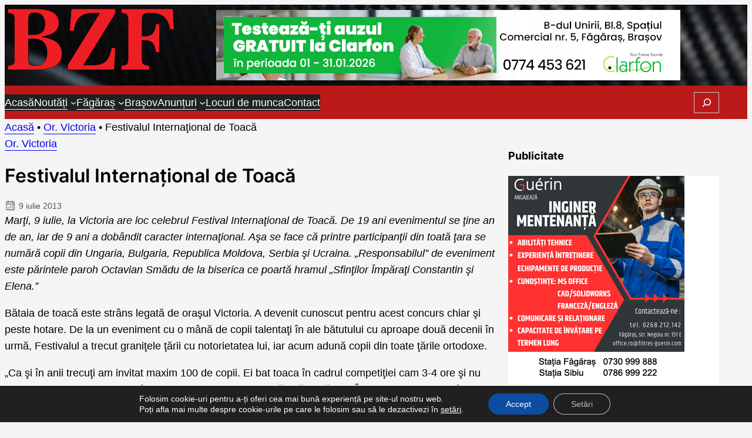

--- FILE ---
content_type: text/html; charset=UTF-8
request_url: https://www.bunaziuafagaras.ro/festivalul-international-de-toaca/
body_size: 24134
content:
<!DOCTYPE html>
<html dir="ltr" lang="ro-RO" prefix="og: https://ogp.me/ns#">
<head>
	<meta charset="UTF-8" />
	<meta name="viewport" content="width=device-width, initial-scale=1" />
	<style>img:is([sizes="auto" i], [sizes^="auto," i]) { contain-intrinsic-size: 3000px 1500px }</style>
	
		<!-- All in One SEO 4.8.7 - aioseo.com -->
		<title>Festivalul Internaţional de Toacă - Bună Ziua Făgăraș</title>
	<meta name="description" content="Marţi, 9 iulie, la Victoria are loc celebrul Festival Internaţional de Toacă. De 19 ani evenimentul se ţine an de an, iar de 9 ani a dobândit caracter internaţional. Aşa se face că printre participanţii din toată ţara se numără copii din Ungaria, Bulgaria, Republica Moldova, Serbia şi Ucraina. „Responsabilul” de eveniment este părintele paroh" />
	<meta name="robots" content="max-image-preview:large" />
	<meta name="author" content="Bună Ziua Făgăraș"/>
	<link rel="canonical" href="https://www.bunaziuafagaras.ro/festivalul-international-de-toaca/" />
	<meta name="generator" content="All in One SEO (AIOSEO) 4.8.7" />
		<meta property="og:locale" content="ro_RO" />
		<meta property="og:site_name" content="Bună Ziua Făgăraș - Știri, informații și anunțuri din Țara Făgărașului" />
		<meta property="og:type" content="article" />
		<meta property="og:title" content="Festivalul Internaţional de Toacă - Bună Ziua Făgăraș" />
		<meta property="og:description" content="Marţi, 9 iulie, la Victoria are loc celebrul Festival Internaţional de Toacă. De 19 ani evenimentul se ţine an de an, iar de 9 ani a dobândit caracter internaţional. Aşa se face că printre participanţii din toată ţara se numără copii din Ungaria, Bulgaria, Republica Moldova, Serbia şi Ucraina. „Responsabilul” de eveniment este părintele paroh" />
		<meta property="og:url" content="https://www.bunaziuafagaras.ro/festivalul-international-de-toaca/" />
		<meta property="article:published_time" content="2013-07-09T07:18:56+00:00" />
		<meta property="article:modified_time" content="2018-12-09T18:10:31+00:00" />
		<meta property="article:publisher" content="https://www.facebook.com/Stiri.Fagaras" />
		<meta name="twitter:card" content="summary_large_image" />
		<meta name="twitter:title" content="Festivalul Internaţional de Toacă - Bună Ziua Făgăraș" />
		<meta name="twitter:description" content="Marţi, 9 iulie, la Victoria are loc celebrul Festival Internaţional de Toacă. De 19 ani evenimentul se ţine an de an, iar de 9 ani a dobândit caracter internaţional. Aşa se face că printre participanţii din toată ţara se numără copii din Ungaria, Bulgaria, Republica Moldova, Serbia şi Ucraina. „Responsabilul” de eveniment este părintele paroh" />
		<script type="application/ld+json" class="aioseo-schema">
			{"@context":"https:\/\/schema.org","@graph":[{"@type":"BlogPosting","@id":"https:\/\/www.bunaziuafagaras.ro\/festivalul-international-de-toaca\/#blogposting","name":"Festivalul Interna\u0163ional de Toac\u0103 - Bun\u0103 Ziua F\u0103g\u0103ra\u0219","headline":"Festivalul Interna\u0163ional de Toac\u0103","author":{"@id":"https:\/\/www.bunaziuafagaras.ro\/author\/adminbzf\/#author"},"publisher":{"@id":"https:\/\/www.bunaziuafagaras.ro\/#organization"},"image":{"@type":"ImageObject","url":"https:\/\/www.bunaziuafagaras.info\/wp-content\/uploads\/2013\/07\/Victoria-toaca-2.jpg","@id":"https:\/\/www.bunaziuafagaras.ro\/festivalul-international-de-toaca\/#articleImage"},"datePublished":"2013-07-09T07:18:56+03:00","dateModified":"2018-12-09T18:10:31+02:00","inLanguage":"ro-RO","mainEntityOfPage":{"@id":"https:\/\/www.bunaziuafagaras.ro\/festivalul-international-de-toaca\/#webpage"},"isPartOf":{"@id":"https:\/\/www.bunaziuafagaras.ro\/festivalul-international-de-toaca\/#webpage"},"articleSection":"Or. Victoria, 100 copii, Biserica, juriu, Octavian Sm\u0103du"},{"@type":"BreadcrumbList","@id":"https:\/\/www.bunaziuafagaras.ro\/festivalul-international-de-toaca\/#breadcrumblist","itemListElement":[{"@type":"ListItem","@id":"https:\/\/www.bunaziuafagaras.ro#listItem","position":1,"name":"Acas\u0103","item":"https:\/\/www.bunaziuafagaras.ro","nextItem":{"@type":"ListItem","@id":"https:\/\/www.bunaziuafagaras.ro\/category\/or-victoria\/#listItem","name":"Or. Victoria"}},{"@type":"ListItem","@id":"https:\/\/www.bunaziuafagaras.ro\/category\/or-victoria\/#listItem","position":2,"name":"Or. Victoria","item":"https:\/\/www.bunaziuafagaras.ro\/category\/or-victoria\/","nextItem":{"@type":"ListItem","@id":"https:\/\/www.bunaziuafagaras.ro\/festivalul-international-de-toaca\/#listItem","name":"Festivalul Interna\u0163ional de Toac\u0103"},"previousItem":{"@type":"ListItem","@id":"https:\/\/www.bunaziuafagaras.ro#listItem","name":"Acas\u0103"}},{"@type":"ListItem","@id":"https:\/\/www.bunaziuafagaras.ro\/festivalul-international-de-toaca\/#listItem","position":3,"name":"Festivalul Interna\u0163ional de Toac\u0103","previousItem":{"@type":"ListItem","@id":"https:\/\/www.bunaziuafagaras.ro\/category\/or-victoria\/#listItem","name":"Or. Victoria"}}]},{"@type":"Organization","@id":"https:\/\/www.bunaziuafagaras.ro\/#organization","name":"Bun\u0103 Ziua F\u0103g\u0103ra\u0219","description":"\u0218tiri, informa\u021bii \u0219i anun\u021buri din \u021aara F\u0103g\u0103ra\u0219ului","url":"https:\/\/www.bunaziuafagaras.ro\/","telephone":"+40785204507","logo":{"@type":"ImageObject","url":"https:\/\/www.bunaziuafagaras.ro\/wp-content\/uploads\/2018\/12\/logo-bzf.png","@id":"https:\/\/www.bunaziuafagaras.ro\/festivalul-international-de-toaca\/#organizationLogo"},"image":{"@id":"https:\/\/www.bunaziuafagaras.ro\/festivalul-international-de-toaca\/#organizationLogo"},"sameAs":["https:\/\/www.facebook.com\/Stiri.Fagaras"]},{"@type":"Person","@id":"https:\/\/www.bunaziuafagaras.ro\/author\/adminbzf\/#author","url":"https:\/\/www.bunaziuafagaras.ro\/author\/adminbzf\/","name":"Bun\u0103 Ziua F\u0103g\u0103ra\u0219"},{"@type":"WebPage","@id":"https:\/\/www.bunaziuafagaras.ro\/festivalul-international-de-toaca\/#webpage","url":"https:\/\/www.bunaziuafagaras.ro\/festivalul-international-de-toaca\/","name":"Festivalul Interna\u0163ional de Toac\u0103 - Bun\u0103 Ziua F\u0103g\u0103ra\u0219","description":"Mar\u0163i, 9 iulie, la Victoria are loc celebrul Festival Interna\u0163ional de Toac\u0103. De 19 ani evenimentul se \u0163ine an de an, iar de 9 ani a dob\u00e2ndit caracter interna\u0163ional. A\u015fa se face c\u0103 printre participan\u0163ii din toat\u0103 \u0163ara se num\u0103r\u0103 copii din Ungaria, Bulgaria, Republica Moldova, Serbia \u015fi Ucraina. \u201eResponsabilul\u201d de eveniment este p\u0103rintele paroh","inLanguage":"ro-RO","isPartOf":{"@id":"https:\/\/www.bunaziuafagaras.ro\/#website"},"breadcrumb":{"@id":"https:\/\/www.bunaziuafagaras.ro\/festivalul-international-de-toaca\/#breadcrumblist"},"author":{"@id":"https:\/\/www.bunaziuafagaras.ro\/author\/adminbzf\/#author"},"creator":{"@id":"https:\/\/www.bunaziuafagaras.ro\/author\/adminbzf\/#author"},"datePublished":"2013-07-09T07:18:56+03:00","dateModified":"2018-12-09T18:10:31+02:00"},{"@type":"WebSite","@id":"https:\/\/www.bunaziuafagaras.ro\/#website","url":"https:\/\/www.bunaziuafagaras.ro\/","name":"Bun\u0103 Ziua F\u0103g\u0103ra\u0219","description":"\u0218tiri, informa\u021bii \u0219i anun\u021buri din \u021aara F\u0103g\u0103ra\u0219ului","inLanguage":"ro-RO","publisher":{"@id":"https:\/\/www.bunaziuafagaras.ro\/#organization"}}]}
		</script>
		<!-- All in One SEO -->


<link rel="alternate" type="application/rss+xml" title="Bună Ziua Făgăraș &raquo; Flux" href="https://www.bunaziuafagaras.ro/feed/" />
<link rel="alternate" type="application/rss+xml" title="Bună Ziua Făgăraș &raquo; Flux comentarii" href="https://www.bunaziuafagaras.ro/comments/feed/" />
<link rel="alternate" type="application/rss+xml" title="Flux comentarii Bună Ziua Făgăraș &raquo; Festivalul Internaţional de Toacă" href="https://www.bunaziuafagaras.ro/festivalul-international-de-toaca/feed/" />
<link rel='stylesheet' id='bzf-theme-css' href='https://www.bunaziuafagaras.ro/wp-content/themes/bzf/build/view.css?ver=1744976951' media='all' />
<link rel='stylesheet' id='wp-block-image-css' href='https://www.bunaziuafagaras.ro/wp-includes/blocks/image/style.min.css?ver=6.8.2' media='all' />
<style id='wp-block-image-theme-inline-css'>
:root :where(.wp-block-image figcaption){color:#555;font-size:13px;text-align:center}.is-dark-theme :root :where(.wp-block-image figcaption){color:#ffffffa6}.wp-block-image{margin:0 0 1em}
</style>
<style id='katla-theme-core-image-styles-inline-css'>
.wp-block-image{position:relative}

</style>
<style id='wp-block-site-logo-inline-css'>
.wp-block-site-logo{box-sizing:border-box;line-height:0}.wp-block-site-logo a{display:inline-block;line-height:0}.wp-block-site-logo.is-default-size img{height:auto;width:120px}.wp-block-site-logo img{height:auto;max-width:100%}.wp-block-site-logo a,.wp-block-site-logo img{border-radius:inherit}.wp-block-site-logo.aligncenter{margin-left:auto;margin-right:auto;text-align:center}:root :where(.wp-block-site-logo.is-style-rounded){border-radius:9999px}
</style>
<style id='katla-theme-core-shortcode-styles-inline-css'>
.marquee{--play-state:play;--duration:60s;--gap:var(--wp--preset--spacing--60);align-items:center;background:var(--wp--preset--color--white);border-radius:.25rem;border-right:.5rem solid var(--wp--preset--color--white);display:flex;flex-wrap:nowrap;font-size:var(--wp--preset--font-size--xs);overflow:hidden;-webkit-user-select:none;-moz-user-select:none;user-select:none;&:hover{--play-state:paused}}.marquee__title{align-items:center;background:var(--wp--preset--color--primary);border-right:.5rem solid var(--wp--preset--color--white);color:var(--wp--preset--color--white);display:flex;flex-wrap:nowrap;font-size:var(--wp--preset--font-size--xxs);font-weight:600;gap:.5rem;padding:0 .5rem;position:relative;text-transform:uppercase;white-space:nowrap;word-break:keep-all;z-index:1}.marquee_spinner{flex:0 0 2rem;height:2rem;margin:0;position:relative;width:2rem;& .bounce{animation:marqueueBounce 2s ease-in-out infinite;background-color:currentColor;border-radius:50%;height:100%;left:0;opacity:.6;position:absolute;top:0;width:100%;&:nth-child(2){animation-delay:-1s}}}.marquee__group{align-items:center;animation:marqueueScroll var(--duration) linear infinite;animation-play-state:var(--play-state);display:flex;flex-shrink:0;gap:var(--gap);justify-content:space-around;list-style-type:none;margin:0;min-width:100%;padding:0;@media (prefers-reduced-motion:reduce){animation-play-state:paused}&+.marquee__group{margin-inline-start:var(--gap)}& li{align-items:center;display:flex;flex-wrap:nowrap;font-weight:600;gap:var(--wp--preset--spacing--20);list-style-type:none;margin:0;padding:0;& a{color:inherit;&:hover{color:var(--wp--preset--color--primary)}}& img{display:flex;height:2rem;-o-object-fit:contain;object-fit:contain;width:2rem}}}@keyframes marqueueBounce{0%,to{transform:scale(0);-webkit-transform:scale(0)}50%{transform:scale(1);-webkit-transform:scale(1)}}@keyframes marqueueScroll{0%{transform:translateX(0)}to{transform:translateX(calc(-100% - var(--gap)))}}

</style>
<style id='wp-block-group-inline-css'>
.wp-block-group{box-sizing:border-box}:where(.wp-block-group.wp-block-group-is-layout-constrained){position:relative}
</style>
<style id='wp-block-group-theme-inline-css'>
:where(.wp-block-group.has-background){padding:1.25em 2.375em}
</style>
<style id='wp-block-template-part-theme-inline-css'>
:root :where(.wp-block-template-part.has-background){margin-bottom:0;margin-top:0;padding:1.25em 2.375em}
</style>
<style id='wp-block-navigation-link-inline-css'>
.wp-block-navigation .wp-block-navigation-item__label{overflow-wrap:break-word}.wp-block-navigation .wp-block-navigation-item__description{display:none}.link-ui-tools{border-top:1px solid #f0f0f0;padding:8px}.link-ui-block-inserter{padding-top:8px}.link-ui-block-inserter__back{margin-left:8px;text-transform:uppercase}
</style>
<link rel='stylesheet' id='wp-block-navigation-css' href='https://www.bunaziuafagaras.ro/wp-includes/blocks/navigation/style.min.css?ver=6.8.2' media='all' />
<style id='wp-block-search-inline-css'>
.wp-block-search__button{margin-left:10px;word-break:normal}.wp-block-search__button.has-icon{line-height:0}.wp-block-search__button svg{height:1.25em;min-height:24px;min-width:24px;width:1.25em;fill:currentColor;vertical-align:text-bottom}:where(.wp-block-search__button){border:1px solid #ccc;padding:6px 10px}.wp-block-search__inside-wrapper{display:flex;flex:auto;flex-wrap:nowrap;max-width:100%}.wp-block-search__label{width:100%}.wp-block-search__input{appearance:none;border:1px solid #949494;flex-grow:1;margin-left:0;margin-right:0;min-width:3rem;padding:8px;text-decoration:unset!important}.wp-block-search.wp-block-search__button-only .wp-block-search__button{box-sizing:border-box;display:flex;flex-shrink:0;justify-content:center;margin-left:0;max-width:100%}.wp-block-search.wp-block-search__button-only .wp-block-search__inside-wrapper{min-width:0!important;transition-property:width}.wp-block-search.wp-block-search__button-only .wp-block-search__input{flex-basis:100%;transition-duration:.3s}.wp-block-search.wp-block-search__button-only.wp-block-search__searchfield-hidden,.wp-block-search.wp-block-search__button-only.wp-block-search__searchfield-hidden .wp-block-search__inside-wrapper{overflow:hidden}.wp-block-search.wp-block-search__button-only.wp-block-search__searchfield-hidden .wp-block-search__input{border-left-width:0!important;border-right-width:0!important;flex-basis:0;flex-grow:0;margin:0;min-width:0!important;padding-left:0!important;padding-right:0!important;width:0!important}:where(.wp-block-search__input){font-family:inherit;font-size:inherit;font-style:inherit;font-weight:inherit;letter-spacing:inherit;line-height:inherit;text-transform:inherit}:where(.wp-block-search__button-inside .wp-block-search__inside-wrapper){border:1px solid #949494;box-sizing:border-box;padding:4px}:where(.wp-block-search__button-inside .wp-block-search__inside-wrapper) .wp-block-search__input{border:none;border-radius:0;padding:0 4px}:where(.wp-block-search__button-inside .wp-block-search__inside-wrapper) .wp-block-search__input:focus{outline:none}:where(.wp-block-search__button-inside .wp-block-search__inside-wrapper) :where(.wp-block-search__button){padding:4px 8px}.wp-block-search.aligncenter .wp-block-search__inside-wrapper{margin:auto}.wp-block[data-align=right] .wp-block-search.wp-block-search__button-only .wp-block-search__inside-wrapper{float:right}
</style>
<style id='wp-block-search-theme-inline-css'>
.wp-block-search .wp-block-search__label{font-weight:700}.wp-block-search__button{border:1px solid #ccc;padding:.375em .625em}
</style>
<style id='wp-block-post-terms-inline-css'>
.wp-block-post-terms{box-sizing:border-box}.wp-block-post-terms .wp-block-post-terms__separator{white-space:pre-wrap}
</style>
<style id='katla-theme-core-post-terms-styles-inline-css'>
.wp-block-post-terms{color:transparent;& a{background:var(--wp--preset--color--primary);border-radius:.15rem;color:var(--wp--preset--color--white)!important;font-size:var(--wp--preset--font-size--xxs)!important;padding:.15rem .5rem;text-transform:none!important}& a[href$="/category/social/"]{background:var(--wp--preset--color--accent)}& a[href$="/category/comune/"],& a[href$="/category/fagaras/"],& a[href$="/category/or-victoria/"]{background:var(--wp--preset--color--accent-2)}}

</style>
<style id='wp-block-post-title-inline-css'>
.wp-block-post-title{box-sizing:border-box;word-break:break-word}.wp-block-post-title :where(a){display:inline-block;font-family:inherit;font-size:inherit;font-style:inherit;font-weight:inherit;letter-spacing:inherit;line-height:inherit;text-decoration:inherit}
</style>
<style id='katla-theme-core-post-title-styles-inline-css'>
.page-template-default{.wp-block-post-title{font-size:var(--wp--preset--font-size--xl);font-weight:600;margin-block-start:-1rem!important;&.is-style-underline{margin-block-end:var(--wp--preset--spacing--50);position:relative;&:after{background:var(--wp--preset--color--primary);bottom:-.5rem;content:"";height:.25rem;left:0;position:absolute;width:4rem}}&+div{margin-block-start:0}}}

</style>
<style id='wp-block-post-date-inline-css'>
.wp-block-post-date{box-sizing:border-box}
</style>
<style id='katla-theme-core-post-date-styles-inline-css'>
.wp-block-post-date{background:url("data:image/svg+xml;utf8,%3Csvg viewBox=%270 0 256 256%27 width=%271.2em%27 height=%271.2em%27 xmlns=%27http://www.w3.org/2000/svg%27 %3E%3Cpath fill=%27%23435665%27 d=%27M208 32h-24v-8a8 8 0 0 0-16 0v8H88v-8a8 8 0 0 0-16 0v8H48a16 16 0 0 0-16 16v160a16 16 0 0 0 16 16h160a16 16 0 0 0 16-16V48a16 16 0 0 0-16-16M72 48v8a8 8 0 0 0 16 0v-8h80v8a8 8 0 0 0 16 0v-8h24v32H48V48Zm136 160H48V96h160zm-68-76a12 12 0 1 1-12-12a12 12 0 0 1 12 12m44 0a12 12 0 1 1-12-12a12 12 0 0 1 12 12m-88 40a12 12 0 1 1-12-12a12 12 0 0 1 12 12m44 0a12 12 0 1 1-12-12a12 12 0 0 1 12 12m44 0a12 12 0 1 1-12-12a12 12 0 0 1 12 12%27/%3E%3C/svg%3E") no-repeat 0 50% transparent;color:var(--wp--preset--color--accent-2);font-size:var(--wp--preset--font-size--xxs);margin-block-start:var(--wp--preset--spacing--30)!important;padding-left:1.5rem}

</style>
<style id='wp-block-post-featured-image-inline-css'>
.wp-block-post-featured-image{margin-left:0;margin-right:0}.wp-block-post-featured-image a{display:block;height:100%}.wp-block-post-featured-image :where(img){box-sizing:border-box;height:auto;max-width:100%;vertical-align:bottom;width:100%}.wp-block-post-featured-image.alignfull img,.wp-block-post-featured-image.alignwide img{width:100%}.wp-block-post-featured-image .wp-block-post-featured-image__overlay.has-background-dim{background-color:#000;inset:0;position:absolute}.wp-block-post-featured-image{position:relative}.wp-block-post-featured-image .wp-block-post-featured-image__overlay.has-background-gradient{background-color:initial}.wp-block-post-featured-image .wp-block-post-featured-image__overlay.has-background-dim-0{opacity:0}.wp-block-post-featured-image .wp-block-post-featured-image__overlay.has-background-dim-10{opacity:.1}.wp-block-post-featured-image .wp-block-post-featured-image__overlay.has-background-dim-20{opacity:.2}.wp-block-post-featured-image .wp-block-post-featured-image__overlay.has-background-dim-30{opacity:.3}.wp-block-post-featured-image .wp-block-post-featured-image__overlay.has-background-dim-40{opacity:.4}.wp-block-post-featured-image .wp-block-post-featured-image__overlay.has-background-dim-50{opacity:.5}.wp-block-post-featured-image .wp-block-post-featured-image__overlay.has-background-dim-60{opacity:.6}.wp-block-post-featured-image .wp-block-post-featured-image__overlay.has-background-dim-70{opacity:.7}.wp-block-post-featured-image .wp-block-post-featured-image__overlay.has-background-dim-80{opacity:.8}.wp-block-post-featured-image .wp-block-post-featured-image__overlay.has-background-dim-90{opacity:.9}.wp-block-post-featured-image .wp-block-post-featured-image__overlay.has-background-dim-100{opacity:1}.wp-block-post-featured-image:where(.alignleft,.alignright){width:100%}
</style>
<style id='katla-theme-core-post-featured-image-styles-inline-css'>
.wp-block-post-featured-image{--caption-size:0.85rem;overflow:hidden;position:relative;& img{height:auto;max-width:100%;vertical-align:bottom;width:100%}&:has(figcaption){&:not(:has(.backdrop)){&:before{background:transparent;background:linear-gradient(0deg,rgba(0,0,0,.4),transparent 70%),linear-gradient(0deg,rgba(0,0,0,.8),transparent);bottom:0;content:"";display:block;height:min(60%,5rem);left:0;max-height:min(60%,5rem);pointer-events:none;position:absolute;width:100%;z-index:1}}}& figcaption{background:unset!important;border:.5rem solid transparent;bottom:0;box-sizing:border-box;color:#fff!important;display:block;font-size:var(--caption-size);line-height:calc(var(--caption-size) + .25rem)!important;opacity:1;overflow:hidden!important;padding:0!important;position:absolute!important;text-align:center!important;text-overflow:ellipsis;white-space:nowrap;width:100%;z-index:3}}

</style>
<style id='wp-block-post-content-inline-css'>
.wp-block-post-content{display:flow-root}
</style>
<style id='katla-theme-core-post-content-styles-inline-css'>
body:where(.single,.page):not(.page-template-homepage){& .wp-block-post-content{background:var(--wp--preset--color--white);padding:var(--wp--preset--spacing--50)}}.wp-block-post-content{& input[type=submit]{background:var(--wp--preset--color--primary)}& :is(p,ul){&+h2,&+h3{margin-block-start:var(--wp--preset--spacing--60)}}& :is(h1,h2,h3){&+ol,&+ul{margin-block-start:var(--wp--preset--spacing--40)}}}

</style>
<style id='wp-block-post-navigation-link-inline-css'>
.wp-block-post-navigation-link .wp-block-post-navigation-link__arrow-previous{display:inline-block;margin-right:1ch}.wp-block-post-navigation-link .wp-block-post-navigation-link__arrow-previous:not(.is-arrow-chevron){transform:scaleX(1)}.wp-block-post-navigation-link .wp-block-post-navigation-link__arrow-next{display:inline-block;margin-left:1ch}.wp-block-post-navigation-link .wp-block-post-navigation-link__arrow-next:not(.is-arrow-chevron){transform:scaleX(1)}.wp-block-post-navigation-link.has-text-align-left[style*="writing-mode: vertical-lr"],.wp-block-post-navigation-link.has-text-align-right[style*="writing-mode: vertical-rl"]{rotate:180deg}
</style>
<style id='wp-block-columns-inline-css'>
.wp-block-columns{align-items:normal!important;box-sizing:border-box;display:flex;flex-wrap:wrap!important}@media (min-width:782px){.wp-block-columns{flex-wrap:nowrap!important}}.wp-block-columns.are-vertically-aligned-top{align-items:flex-start}.wp-block-columns.are-vertically-aligned-center{align-items:center}.wp-block-columns.are-vertically-aligned-bottom{align-items:flex-end}@media (max-width:781px){.wp-block-columns:not(.is-not-stacked-on-mobile)>.wp-block-column{flex-basis:100%!important}}@media (min-width:782px){.wp-block-columns:not(.is-not-stacked-on-mobile)>.wp-block-column{flex-basis:0;flex-grow:1}.wp-block-columns:not(.is-not-stacked-on-mobile)>.wp-block-column[style*=flex-basis]{flex-grow:0}}.wp-block-columns.is-not-stacked-on-mobile{flex-wrap:nowrap!important}.wp-block-columns.is-not-stacked-on-mobile>.wp-block-column{flex-basis:0;flex-grow:1}.wp-block-columns.is-not-stacked-on-mobile>.wp-block-column[style*=flex-basis]{flex-grow:0}:where(.wp-block-columns){margin-bottom:1.75em}:where(.wp-block-columns.has-background){padding:1.25em 2.375em}.wp-block-column{flex-grow:1;min-width:0;overflow-wrap:break-word;word-break:break-word}.wp-block-column.is-vertically-aligned-top{align-self:flex-start}.wp-block-column.is-vertically-aligned-center{align-self:center}.wp-block-column.is-vertically-aligned-bottom{align-self:flex-end}.wp-block-column.is-vertically-aligned-stretch{align-self:stretch}.wp-block-column.is-vertically-aligned-bottom,.wp-block-column.is-vertically-aligned-center,.wp-block-column.is-vertically-aligned-top{width:100%}
</style>
<style id='wp-block-heading-inline-css'>
h1.has-background,h2.has-background,h3.has-background,h4.has-background,h5.has-background,h6.has-background{padding:1.25em 2.375em}h1.has-text-align-left[style*=writing-mode]:where([style*=vertical-lr]),h1.has-text-align-right[style*=writing-mode]:where([style*=vertical-rl]),h2.has-text-align-left[style*=writing-mode]:where([style*=vertical-lr]),h2.has-text-align-right[style*=writing-mode]:where([style*=vertical-rl]),h3.has-text-align-left[style*=writing-mode]:where([style*=vertical-lr]),h3.has-text-align-right[style*=writing-mode]:where([style*=vertical-rl]),h4.has-text-align-left[style*=writing-mode]:where([style*=vertical-lr]),h4.has-text-align-right[style*=writing-mode]:where([style*=vertical-rl]),h5.has-text-align-left[style*=writing-mode]:where([style*=vertical-lr]),h5.has-text-align-right[style*=writing-mode]:where([style*=vertical-rl]),h6.has-text-align-left[style*=writing-mode]:where([style*=vertical-lr]),h6.has-text-align-right[style*=writing-mode]:where([style*=vertical-rl]){rotate:180deg}
</style>
<style id='katla-theme-core-heading-styles-inline-css'>
.wp-block-heading{&.is-style-underline{margin-block-end:var(--wp--preset--spacing--50);position:relative;&:after{background:var(--wp--preset--color--primary);bottom:-.5rem;content:"";height:.25rem;left:0;position:absolute;width:4rem}}&+div{margin-block-start:0}}

</style>
<link rel='stylesheet' id='latest-post-shortcode-lps-block-style-css' href='https://www.bunaziuafagaras.ro/wp-content/plugins/latest-post-shortcode/lps-block/build/style-view.css?ver=lpsv14.120250904.1147' media='all' />
<style id='katla-theme-latest-post-shortcode-lps-block-styles-inline-css'>
.lps-block__intro{margin-bottom:0}.latest-post-selection.ver2{--default-tile-gap:var(--wp--preset--spacing--md);--article-size-title:var(--wp--preset--font-size--normal);& .lps-terms{color:transparent;& a{background:var(--wp--preset--color--primary);border-radius:.15rem;color:var(--wp--preset--color--white)!important;font-size:var(--wp--preset--font-size--xxs)!important;padding:.15rem .5rem;text-transform:none!important}& a[href$="/category/social/"]{background:var(--wp--preset--color--accent)}& a[href$="/category/comune/"],& a[href$="/category/fagaras/"],& a[href$="/category/or-victoria/"]{background:var(--wp--preset--color--accent-2)}}& .article__terms-wrap.category{margin-block-start:-3.5rem;position:absolute}& .article__text{font-size:var(--wp--preset--font-size--xxs)}& article:focus-visible,& article:focus-within,& article:hover{& .article__link{--article-heading-color:var(--wp--preset--color--primary);color:var(--wp--preset--color--primary)}}}.lps-block{&.template-1{& .latest-post-selection{grid-auto-rows:auto;&>article{&:first-child{--article-padding:1rem;--article-title-color:#fff;--card-cols:100%;--info-col:1;grid-row:1/span 2;& .article__image{height:100%;inset:0;position:absolute;width:100%}& .article__link{color:var(--wp--preset--color--white)!important}& .article__info{height:100%;width:100%;&>*{z-index:1}&:before{background:linear-gradient(0deg,rgba(0,0,0,.5),transparent),linear-gradient(180deg,transparent 50%,rgba(0,0,0,.8));content:"";display:flex;height:100%;inset:0;position:absolute;width:100%;z-index:0}}& .article__terms-wrap{margin-top:auto}}}}}&.template-1,&.template-2{& .article__title{max-height:3.6em;overflow:hidden}& .article__terms-wrap.category{margin-block-start:0;position:relative}& .latest-post-selection{--default-tile-gap:var(--wp--preset--spacing--sm);--article-padding:0.25rem 1rem;grid-auto-rows:8rem}}&.template-3{& .latest-post-selection{--default-tile-gap:var(--wp--preset--spacing--sm)}}&.template-4{& .article__terms-wrap.category{margin-block-start:0;position:relative}& .article__info{gap:var(--article-padding)}& .latest-post-selection{--card-cols:1fr 2fr;grid-auto-rows:auto}}&.template-5{& .latest-post-selection{--default-tile-gap:var(--wp--preset--spacing--sm)}& .article__terms-wrap.category{margin-block-start:0;position:relative}}& .article__date{background:url("data:image/svg+xml;utf8,%3Csvg viewBox=%270 0 256 256%27 width=%271.2em%27 height=%271.2em%27 xmlns=%27http://www.w3.org/2000/svg%27 %3E%3Cpath fill=%27%23435665%27 d=%27M208 32h-24v-8a8 8 0 0 0-16 0v8H88v-8a8 8 0 0 0-16 0v8H48a16 16 0 0 0-16 16v160a16 16 0 0 0 16 16h160a16 16 0 0 0 16-16V48a16 16 0 0 0-16-16M72 48v8a8 8 0 0 0 16 0v-8h80v8a8 8 0 0 0 16 0v-8h24v32H48V48Zm136 160H48V96h160zm-68-76a12 12 0 1 1-12-12a12 12 0 0 1 12 12m44 0a12 12 0 1 1-12-12a12 12 0 0 1 12 12m-88 40a12 12 0 1 1-12-12a12 12 0 0 1 12 12m44 0a12 12 0 1 1-12-12a12 12 0 0 1 12 12m44 0a12 12 0 1 1-12-12a12 12 0 0 1 12 12%27/%3E%3C/svg%3E") no-repeat 0 50% transparent;color:var(--wp--preset--color--accent-2);font-size:var(--wp--preset--font-size--xxs);padding-left:1.5rem;& i{display:none}}}

</style>
<style id='wp-block-paragraph-inline-css'>
.is-small-text{font-size:.875em}.is-regular-text{font-size:1em}.is-large-text{font-size:2.25em}.is-larger-text{font-size:3em}.has-drop-cap:not(:focus):first-letter{float:left;font-size:8.4em;font-style:normal;font-weight:100;line-height:.68;margin:.05em .1em 0 0;text-transform:uppercase}body.rtl .has-drop-cap:not(:focus):first-letter{float:none;margin-left:.1em}p.has-drop-cap.has-background{overflow:hidden}:root :where(p.has-background){padding:1.25em 2.375em}:where(p.has-text-color:not(.has-link-color)) a{color:inherit}p.has-text-align-left[style*="writing-mode:vertical-lr"],p.has-text-align-right[style*="writing-mode:vertical-rl"]{rotate:180deg}
</style>
<link rel='stylesheet' id='wp-block-social-links-css' href='https://www.bunaziuafagaras.ro/wp-includes/blocks/social-links/style.min.css?ver=6.8.2' media='all' />
<link rel='stylesheet' id='wp-block-library-css' href='https://www.bunaziuafagaras.ro/wp-includes/css/dist/block-library/common.min.css?ver=6.8.2' media='all' />
<style id='global-styles-inline-css'>
:root{--wp--preset--aspect-ratio--square: 1;--wp--preset--aspect-ratio--4-3: 4/3;--wp--preset--aspect-ratio--3-4: 3/4;--wp--preset--aspect-ratio--3-2: 3/2;--wp--preset--aspect-ratio--2-3: 2/3;--wp--preset--aspect-ratio--16-9: 16/9;--wp--preset--aspect-ratio--9-16: 9/16;--wp--preset--color--black: #000000;--wp--preset--color--neutral: #202125;--wp--preset--color--primary: #bb1919;--wp--preset--color--accent: #1c85bd;--wp--preset--color--accent-2: #435665;--wp--preset--color--light: #f5f5f5;--wp--preset--color--white: #ffffff;--wp--preset--font-size--xxs: clamp(0.75rem, 0.6684rem + 0.2551vw, 0.875rem);--wp--preset--font-size--xs: clamp(0.875rem, 0.7934rem + 0.2551vw, 1rem);--wp--preset--font-size--sm: clamp(1rem, 0.9184rem + 0.2551vw, 1.125rem);--wp--preset--font-size--general: clamp(1.125rem, 1.125rem + 0vw, 1.125rem);--wp--preset--font-size--md: clamp(1.25rem, 1.1684rem + 0.2551vw, 1.375rem);--wp--preset--font-size--lg: clamp(1.375rem, 1.2934rem + 0.2551vw, 1.5rem);--wp--preset--font-size--xl: clamp(1.5rem, 1.3367rem + 0.5102vw, 1.75rem);--wp--preset--font-size--xxl: clamp(1.75rem, 1.5867rem + 0.5102vw, 2rem);--wp--preset--font-family--primary: -apple-system,BlinkMacSystemFont,"Segoe UI",Roboto,Oxygen-Sans,Ubuntu,Cantarell,"Helvetica Neue",sans-serif;--wp--preset--font-family--secondary: "Inter", sans-serif;--wp--preset--spacing--20: 0.44rem;--wp--preset--spacing--30: 0.67rem;--wp--preset--spacing--40: 1rem;--wp--preset--spacing--50: 1.5rem;--wp--preset--spacing--60: 2.25rem;--wp--preset--spacing--70: 3.38rem;--wp--preset--spacing--80: 5.06rem;--wp--preset--spacing--xs: 0.5rem;--wp--preset--spacing--sm: clamp(0.75rem, 0.5867rem + 0.5102vw, 1rem);--wp--preset--spacing--root: 2rem;--wp--preset--spacing--md: clamp(1rem, 0.3469rem + 2.0408vw, 2rem);--wp--preset--spacing--lg: clamp(2rem, 1.3469rem + 2.0408vw, 3rem);--wp--preset--spacing--xl: clamp(3rem, 1.6939rem + 4.0816vw, 5rem);--wp--preset--shadow--natural: 6px 6px 9px rgba(0, 0, 0, 0.2);--wp--preset--shadow--deep: 12px 12px 50px rgba(0, 0, 0, 0.4);--wp--preset--shadow--sharp: 6px 6px 0px rgba(0, 0, 0, 0.2);--wp--preset--shadow--outlined: 6px 6px 0px -3px rgba(255, 255, 255, 1), 6px 6px rgba(0, 0, 0, 1);--wp--preset--shadow--crisp: 6px 6px 0px rgba(0, 0, 0, 1);--wp--custom--sidebar-size: clamp(20rem, 18.3673rem + 5.102vw, 22.5rem);}:root { --wp--style--global--content-size: min(51.5rem, calc(100vw - 2.5rem));--wp--style--global--wide-size: min(76rem, calc(100vw - 2.5rem)); }:where(body) { margin: 0; }.wp-site-blocks { padding-top: var(--wp--style--root--padding-top); padding-bottom: var(--wp--style--root--padding-bottom); }.has-global-padding { padding-right: var(--wp--style--root--padding-right); padding-left: var(--wp--style--root--padding-left); }.has-global-padding > .alignfull { margin-right: calc(var(--wp--style--root--padding-right) * -1); margin-left: calc(var(--wp--style--root--padding-left) * -1); }.has-global-padding :where(:not(.alignfull.is-layout-flow) > .has-global-padding:not(.wp-block-block, .alignfull)) { padding-right: 0; padding-left: 0; }.has-global-padding :where(:not(.alignfull.is-layout-flow) > .has-global-padding:not(.wp-block-block, .alignfull)) > .alignfull { margin-left: 0; margin-right: 0; }.wp-site-blocks > .alignleft { float: left; margin-right: 2em; }.wp-site-blocks > .alignright { float: right; margin-left: 2em; }.wp-site-blocks > .aligncenter { justify-content: center; margin-left: auto; margin-right: auto; }:where(.wp-site-blocks) > * { margin-block-start: 24px; margin-block-end: 0; }:where(.wp-site-blocks) > :first-child { margin-block-start: 0; }:where(.wp-site-blocks) > :last-child { margin-block-end: 0; }:root { --wp--style--block-gap: 24px; }:root :where(.is-layout-flow) > :first-child{margin-block-start: 0;}:root :where(.is-layout-flow) > :last-child{margin-block-end: 0;}:root :where(.is-layout-flow) > *{margin-block-start: 24px;margin-block-end: 0;}:root :where(.is-layout-constrained) > :first-child{margin-block-start: 0;}:root :where(.is-layout-constrained) > :last-child{margin-block-end: 0;}:root :where(.is-layout-constrained) > *{margin-block-start: 24px;margin-block-end: 0;}:root :where(.is-layout-flex){gap: 24px;}:root :where(.is-layout-grid){gap: 24px;}.is-layout-flow > .alignleft{float: left;margin-inline-start: 0;margin-inline-end: 2em;}.is-layout-flow > .alignright{float: right;margin-inline-start: 2em;margin-inline-end: 0;}.is-layout-flow > .aligncenter{margin-left: auto !important;margin-right: auto !important;}.is-layout-constrained > .alignleft{float: left;margin-inline-start: 0;margin-inline-end: 2em;}.is-layout-constrained > .alignright{float: right;margin-inline-start: 2em;margin-inline-end: 0;}.is-layout-constrained > .aligncenter{margin-left: auto !important;margin-right: auto !important;}.is-layout-constrained > :where(:not(.alignleft):not(.alignright):not(.alignfull)){max-width: var(--wp--style--global--content-size);margin-left: auto !important;margin-right: auto !important;}.is-layout-constrained > .alignwide{max-width: var(--wp--style--global--wide-size);}body .is-layout-flex{display: flex;}.is-layout-flex{flex-wrap: wrap;align-items: center;}.is-layout-flex > :is(*, div){margin: 0;}body .is-layout-grid{display: grid;}.is-layout-grid > :is(*, div){margin: 0;}body{background-color: var(--wp--preset--color--light);color: var(--wp--preset--color--black);font-family: var(--wp--preset--font-family--primary);font-size: var(--wp--preset--font-size--general);line-height: 1.6;--wp--style--root--padding-top: 0px;--wp--style--root--padding-right: 0px;--wp--style--root--padding-bottom: 0px;--wp--style--root--padding-left: 0px;}a:where(:not(.wp-element-button)){color: var(--wp--preset--color--accent);text-decoration: none;}:root :where(a:where(:not(.wp-element-button)):visited){color: var(--wp--preset--color--accent);}:root :where(a:where(:not(.wp-element-button)):hover){color: var(--wp--preset--color--primary);}h1, h2, h3, h4, h5, h6{font-family: var(--wp--preset--font-family--secondary);font-weight: 400;line-height: 1.2;}h1{font-size: var(--wp--preset--font-size--xxl);font-weight: 600;}h2{font-size: var(--wp--preset--font-size--xl);}h3{font-size: var(--wp--preset--font-size--lg);}h4{font-size: var(--wp--preset--font-size--general);font-weight: 700;}h5{font-size: var(--wp--preset--font-size--general);font-weight: 700;text-transform: uppercase;}h6{font-size: var(--wp--preset--font-size--medium);}:root :where(.wp-element-button, .wp-block-button__link){background-color: var(--wp--preset--color--primary);border-width: 0;color: var(--wp--preset--color--white);font-family: inherit;font-size: inherit;line-height: inherit;padding: calc(0.667em + 2px) calc(1.333em + 2px);text-decoration: none;}:root :where(.wp-element-button:hover, .wp-block-button__link:hover){background-color: var(--wp--preset--color--black);border-color: var(--wp--preset--color--black);color: var(--wp--preset--color--white);}:root :where(.wp-element-button:focus, .wp-block-button__link:focus){background-color: var(--wp--preset--color--black);border-color: var(--wp--preset--color--black);color: var(--wp--preset--color--white);}:root :where(.wp-element-button:active, .wp-block-button__link:active){background-color: var(--wp--preset--color--accent);border-color: var(--wp--preset--color--black);color: var(--wp--preset--color--white);}.has-black-color{color: var(--wp--preset--color--black) !important;}.has-neutral-color{color: var(--wp--preset--color--neutral) !important;}.has-primary-color{color: var(--wp--preset--color--primary) !important;}.has-accent-color{color: var(--wp--preset--color--accent) !important;}.has-accent-2-color{color: var(--wp--preset--color--accent-2) !important;}.has-light-color{color: var(--wp--preset--color--light) !important;}.has-white-color{color: var(--wp--preset--color--white) !important;}.has-black-background-color{background-color: var(--wp--preset--color--black) !important;}.has-neutral-background-color{background-color: var(--wp--preset--color--neutral) !important;}.has-primary-background-color{background-color: var(--wp--preset--color--primary) !important;}.has-accent-background-color{background-color: var(--wp--preset--color--accent) !important;}.has-accent-2-background-color{background-color: var(--wp--preset--color--accent-2) !important;}.has-light-background-color{background-color: var(--wp--preset--color--light) !important;}.has-white-background-color{background-color: var(--wp--preset--color--white) !important;}.has-black-border-color{border-color: var(--wp--preset--color--black) !important;}.has-neutral-border-color{border-color: var(--wp--preset--color--neutral) !important;}.has-primary-border-color{border-color: var(--wp--preset--color--primary) !important;}.has-accent-border-color{border-color: var(--wp--preset--color--accent) !important;}.has-accent-2-border-color{border-color: var(--wp--preset--color--accent-2) !important;}.has-light-border-color{border-color: var(--wp--preset--color--light) !important;}.has-white-border-color{border-color: var(--wp--preset--color--white) !important;}.has-xxs-font-size{font-size: var(--wp--preset--font-size--xxs) !important;}.has-xs-font-size{font-size: var(--wp--preset--font-size--xs) !important;}.has-sm-font-size{font-size: var(--wp--preset--font-size--sm) !important;}.has-general-font-size{font-size: var(--wp--preset--font-size--general) !important;}.has-md-font-size{font-size: var(--wp--preset--font-size--md) !important;}.has-lg-font-size{font-size: var(--wp--preset--font-size--lg) !important;}.has-xl-font-size{font-size: var(--wp--preset--font-size--xl) !important;}.has-xxl-font-size{font-size: var(--wp--preset--font-size--xxl) !important;}.has-primary-font-family{font-family: var(--wp--preset--font-family--primary) !important;}.has-secondary-font-family{font-family: var(--wp--preset--font-family--secondary) !important;}.wp-image-64593 {display:block;margin:auto;}

.masthead-banner .col-md-8 {height:120px;}

#ui-datepicker-div {
	background:#FFF;
	padding:20px;
	border:1px solid black;
}
#ui-datepicker-div a {
	padding:8px;
}

@media all and (max-width: 800px) {
  .masthead-banner .col-md-8 {height:20px;}
	.entry-content .g:before{
		content:"Publicitate";
		display:block;
		height:20px;
		width:auto;
		text-align:center;
		background-color:red;
		color:#FFF;
	}
}
:root :where(.wp-block-aioseo-breadcrumbs){font-size: var(--wp--preset--font-size--xxs);}:root :where(.wp-block-aioseo-breadcrumbs){margin-inline: auto;
		max-width: var(--wp--style--global--wide-size);}:root :where(.wp-block-aioseo-breadcrumbs a){color: var(--wp--preset--color--accent-2);
			text-decoration: underline;}
</style>
<style id='core-block-supports-inline-css'>
.wp-container-core-group-is-layout-cb46ffcb{flex-wrap:nowrap;justify-content:space-between;}.wp-elements-7e60a6e051c3d5687f2b54ee78215463 a:where(:not(.wp-element-button)){color:var(--wp--preset--color--white);}.wp-container-core-navigation-is-layout-24a44033{justify-content:flex-start;}.wp-container-core-group-is-layout-8165f36a{flex-wrap:nowrap;justify-content:space-between;}.wp-elements-264e29ec0c4de467d51375a0d519c8c9 a:where(:not(.wp-element-button)){color:var(--wp--preset--color--neutral);}.wp-elements-264e29ec0c4de467d51375a0d519c8c9 a:where(:not(.wp-element-button)):hover{color:var(--wp--preset--color--primary);}.wp-elements-1e5a97a63ab66670bc1d2674cc521027 a:where(:not(.wp-element-button)){color:var(--wp--preset--color--neutral);}.wp-elements-1e5a97a63ab66670bc1d2674cc521027 a:where(:not(.wp-element-button)):hover{color:var(--wp--preset--color--primary);}.wp-container-core-columns-is-layout-da4bb6e6{flex-wrap:nowrap;}.wp-container-core-columns-is-layout-28f84493{flex-wrap:nowrap;}.wp-elements-90315690a47fba4cc1dea0b33e579343 a:where(:not(.wp-element-button)){color:var(--wp--preset--color--white);}.wp-container-core-social-links-is-layout-d445cf74{justify-content:flex-end;}.wp-container-core-group-is-layout-2960e4f2 > .alignfull{margin-right:calc(0px * -1);margin-left:calc(0px * -1);}.wp-elements-0db20871eb2112f5b12c17ac50e5c790 a:where(:not(.wp-element-button)){color:var(--wp--preset--color--white);}.wp-container-core-group-is-layout-2d94d167{flex-wrap:nowrap;justify-content:center;}.wp-container-7{top:calc(0px + var(--wp-admin--admin-bar--position-offset, 0px));position:sticky;z-index:10;}
</style>
<style id='wp-block-template-skip-link-inline-css'>

		.skip-link.screen-reader-text {
			border: 0;
			clip-path: inset(50%);
			height: 1px;
			margin: -1px;
			overflow: hidden;
			padding: 0;
			position: absolute !important;
			width: 1px;
			word-wrap: normal !important;
		}

		.skip-link.screen-reader-text:focus {
			background-color: #eee;
			clip-path: none;
			color: #444;
			display: block;
			font-size: 1em;
			height: auto;
			left: 5px;
			line-height: normal;
			padding: 15px 23px 14px;
			text-decoration: none;
			top: 5px;
			width: auto;
			z-index: 100000;
		}
</style>
<link rel='stylesheet' id='foobox-free-min-css' href='https://www.bunaziuafagaras.ro/wp-content/plugins/foobox-image-lightbox/free/css/foobox.free.min.css?ver=2.7.35' media='all' />
<link rel='stylesheet' id='slshare-styles-css' href='https://www.bunaziuafagaras.ro/wp-content/plugins/sisanu-share/assets/styles.css?ver=28' media='' />
<link rel='stylesheet' id='wpemfb-lightbox-css' href='https://www.bunaziuafagaras.ro/wp-content/plugins/wp-embed-facebook/templates/lightbox/css/lightbox.css?ver=3.1.2' media='all' />
<link rel='stylesheet' id='moove_gdpr_frontend-css' href='https://www.bunaziuafagaras.ro/wp-content/plugins/gdpr-cookie-compliance/dist/styles/gdpr-main-nf.css?ver=5.0.9' media='all' />
<style id='moove_gdpr_frontend-inline-css'>
				#moove_gdpr_cookie_modal .moove-gdpr-modal-content .moove-gdpr-tab-main h3.tab-title, 
				#moove_gdpr_cookie_modal .moove-gdpr-modal-content .moove-gdpr-tab-main span.tab-title,
				#moove_gdpr_cookie_modal .moove-gdpr-modal-content .moove-gdpr-modal-left-content #moove-gdpr-menu li a, 
				#moove_gdpr_cookie_modal .moove-gdpr-modal-content .moove-gdpr-modal-left-content #moove-gdpr-menu li button,
				#moove_gdpr_cookie_modal .moove-gdpr-modal-content .moove-gdpr-modal-left-content .moove-gdpr-branding-cnt a,
				#moove_gdpr_cookie_modal .moove-gdpr-modal-content .moove-gdpr-modal-footer-content .moove-gdpr-button-holder a.mgbutton, 
				#moove_gdpr_cookie_modal .moove-gdpr-modal-content .moove-gdpr-modal-footer-content .moove-gdpr-button-holder button.mgbutton,
				#moove_gdpr_cookie_modal .cookie-switch .cookie-slider:after, 
				#moove_gdpr_cookie_modal .cookie-switch .slider:after, 
				#moove_gdpr_cookie_modal .switch .cookie-slider:after, 
				#moove_gdpr_cookie_modal .switch .slider:after,
				#moove_gdpr_cookie_info_bar .moove-gdpr-info-bar-container .moove-gdpr-info-bar-content p, 
				#moove_gdpr_cookie_info_bar .moove-gdpr-info-bar-container .moove-gdpr-info-bar-content p a,
				#moove_gdpr_cookie_info_bar .moove-gdpr-info-bar-container .moove-gdpr-info-bar-content a.mgbutton, 
				#moove_gdpr_cookie_info_bar .moove-gdpr-info-bar-container .moove-gdpr-info-bar-content button.mgbutton,
				#moove_gdpr_cookie_modal .moove-gdpr-modal-content .moove-gdpr-tab-main .moove-gdpr-tab-main-content h1, 
				#moove_gdpr_cookie_modal .moove-gdpr-modal-content .moove-gdpr-tab-main .moove-gdpr-tab-main-content h2, 
				#moove_gdpr_cookie_modal .moove-gdpr-modal-content .moove-gdpr-tab-main .moove-gdpr-tab-main-content h3, 
				#moove_gdpr_cookie_modal .moove-gdpr-modal-content .moove-gdpr-tab-main .moove-gdpr-tab-main-content h4, 
				#moove_gdpr_cookie_modal .moove-gdpr-modal-content .moove-gdpr-tab-main .moove-gdpr-tab-main-content h5, 
				#moove_gdpr_cookie_modal .moove-gdpr-modal-content .moove-gdpr-tab-main .moove-gdpr-tab-main-content h6,
				#moove_gdpr_cookie_modal .moove-gdpr-modal-content.moove_gdpr_modal_theme_v2 .moove-gdpr-modal-title .tab-title,
				#moove_gdpr_cookie_modal .moove-gdpr-modal-content.moove_gdpr_modal_theme_v2 .moove-gdpr-tab-main h3.tab-title, 
				#moove_gdpr_cookie_modal .moove-gdpr-modal-content.moove_gdpr_modal_theme_v2 .moove-gdpr-tab-main span.tab-title,
				#moove_gdpr_cookie_modal .moove-gdpr-modal-content.moove_gdpr_modal_theme_v2 .moove-gdpr-branding-cnt a {
					font-weight: inherit				}
			#moove_gdpr_cookie_modal,#moove_gdpr_cookie_info_bar,.gdpr_cookie_settings_shortcode_content{font-family:inherit}#moove_gdpr_save_popup_settings_button{background-color:#373737;color:#fff}#moove_gdpr_save_popup_settings_button:hover{background-color:#000}#moove_gdpr_cookie_info_bar .moove-gdpr-info-bar-container .moove-gdpr-info-bar-content a.mgbutton,#moove_gdpr_cookie_info_bar .moove-gdpr-info-bar-container .moove-gdpr-info-bar-content button.mgbutton{background-color:#0c4da2}#moove_gdpr_cookie_modal .moove-gdpr-modal-content .moove-gdpr-modal-footer-content .moove-gdpr-button-holder a.mgbutton,#moove_gdpr_cookie_modal .moove-gdpr-modal-content .moove-gdpr-modal-footer-content .moove-gdpr-button-holder button.mgbutton,.gdpr_cookie_settings_shortcode_content .gdpr-shr-button.button-green{background-color:#0c4da2;border-color:#0c4da2}#moove_gdpr_cookie_modal .moove-gdpr-modal-content .moove-gdpr-modal-footer-content .moove-gdpr-button-holder a.mgbutton:hover,#moove_gdpr_cookie_modal .moove-gdpr-modal-content .moove-gdpr-modal-footer-content .moove-gdpr-button-holder button.mgbutton:hover,.gdpr_cookie_settings_shortcode_content .gdpr-shr-button.button-green:hover{background-color:#fff;color:#0c4da2}#moove_gdpr_cookie_modal .moove-gdpr-modal-content .moove-gdpr-modal-close i,#moove_gdpr_cookie_modal .moove-gdpr-modal-content .moove-gdpr-modal-close span.gdpr-icon{background-color:#0c4da2;border:1px solid #0c4da2}#moove_gdpr_cookie_info_bar span.moove-gdpr-infobar-allow-all.focus-g,#moove_gdpr_cookie_info_bar span.moove-gdpr-infobar-allow-all:focus,#moove_gdpr_cookie_info_bar button.moove-gdpr-infobar-allow-all.focus-g,#moove_gdpr_cookie_info_bar button.moove-gdpr-infobar-allow-all:focus,#moove_gdpr_cookie_info_bar span.moove-gdpr-infobar-reject-btn.focus-g,#moove_gdpr_cookie_info_bar span.moove-gdpr-infobar-reject-btn:focus,#moove_gdpr_cookie_info_bar button.moove-gdpr-infobar-reject-btn.focus-g,#moove_gdpr_cookie_info_bar button.moove-gdpr-infobar-reject-btn:focus,#moove_gdpr_cookie_info_bar span.change-settings-button.focus-g,#moove_gdpr_cookie_info_bar span.change-settings-button:focus,#moove_gdpr_cookie_info_bar button.change-settings-button.focus-g,#moove_gdpr_cookie_info_bar button.change-settings-button:focus{-webkit-box-shadow:0 0 1px 3px #0c4da2;-moz-box-shadow:0 0 1px 3px #0c4da2;box-shadow:0 0 1px 3px #0c4da2}#moove_gdpr_cookie_modal .moove-gdpr-modal-content .moove-gdpr-modal-close i:hover,#moove_gdpr_cookie_modal .moove-gdpr-modal-content .moove-gdpr-modal-close span.gdpr-icon:hover,#moove_gdpr_cookie_info_bar span[data-href]>u.change-settings-button{color:#0c4da2}#moove_gdpr_cookie_modal .moove-gdpr-modal-content .moove-gdpr-modal-left-content #moove-gdpr-menu li.menu-item-selected a span.gdpr-icon,#moove_gdpr_cookie_modal .moove-gdpr-modal-content .moove-gdpr-modal-left-content #moove-gdpr-menu li.menu-item-selected button span.gdpr-icon{color:inherit}#moove_gdpr_cookie_modal .moove-gdpr-modal-content .moove-gdpr-modal-left-content #moove-gdpr-menu li a span.gdpr-icon,#moove_gdpr_cookie_modal .moove-gdpr-modal-content .moove-gdpr-modal-left-content #moove-gdpr-menu li button span.gdpr-icon{color:inherit}#moove_gdpr_cookie_modal .gdpr-acc-link{line-height:0;font-size:0;color:transparent;position:absolute}#moove_gdpr_cookie_modal .moove-gdpr-modal-content .moove-gdpr-modal-close:hover i,#moove_gdpr_cookie_modal .moove-gdpr-modal-content .moove-gdpr-modal-left-content #moove-gdpr-menu li a,#moove_gdpr_cookie_modal .moove-gdpr-modal-content .moove-gdpr-modal-left-content #moove-gdpr-menu li button,#moove_gdpr_cookie_modal .moove-gdpr-modal-content .moove-gdpr-modal-left-content #moove-gdpr-menu li button i,#moove_gdpr_cookie_modal .moove-gdpr-modal-content .moove-gdpr-modal-left-content #moove-gdpr-menu li a i,#moove_gdpr_cookie_modal .moove-gdpr-modal-content .moove-gdpr-tab-main .moove-gdpr-tab-main-content a:hover,#moove_gdpr_cookie_info_bar.moove-gdpr-dark-scheme .moove-gdpr-info-bar-container .moove-gdpr-info-bar-content a.mgbutton:hover,#moove_gdpr_cookie_info_bar.moove-gdpr-dark-scheme .moove-gdpr-info-bar-container .moove-gdpr-info-bar-content button.mgbutton:hover,#moove_gdpr_cookie_info_bar.moove-gdpr-dark-scheme .moove-gdpr-info-bar-container .moove-gdpr-info-bar-content a:hover,#moove_gdpr_cookie_info_bar.moove-gdpr-dark-scheme .moove-gdpr-info-bar-container .moove-gdpr-info-bar-content button:hover,#moove_gdpr_cookie_info_bar.moove-gdpr-dark-scheme .moove-gdpr-info-bar-container .moove-gdpr-info-bar-content span.change-settings-button:hover,#moove_gdpr_cookie_info_bar.moove-gdpr-dark-scheme .moove-gdpr-info-bar-container .moove-gdpr-info-bar-content button.change-settings-button:hover,#moove_gdpr_cookie_info_bar.moove-gdpr-dark-scheme .moove-gdpr-info-bar-container .moove-gdpr-info-bar-content u.change-settings-button:hover,#moove_gdpr_cookie_info_bar span[data-href]>u.change-settings-button,#moove_gdpr_cookie_info_bar.moove-gdpr-dark-scheme .moove-gdpr-info-bar-container .moove-gdpr-info-bar-content a.mgbutton.focus-g,#moove_gdpr_cookie_info_bar.moove-gdpr-dark-scheme .moove-gdpr-info-bar-container .moove-gdpr-info-bar-content button.mgbutton.focus-g,#moove_gdpr_cookie_info_bar.moove-gdpr-dark-scheme .moove-gdpr-info-bar-container .moove-gdpr-info-bar-content a.focus-g,#moove_gdpr_cookie_info_bar.moove-gdpr-dark-scheme .moove-gdpr-info-bar-container .moove-gdpr-info-bar-content button.focus-g,#moove_gdpr_cookie_info_bar.moove-gdpr-dark-scheme .moove-gdpr-info-bar-container .moove-gdpr-info-bar-content a.mgbutton:focus,#moove_gdpr_cookie_info_bar.moove-gdpr-dark-scheme .moove-gdpr-info-bar-container .moove-gdpr-info-bar-content button.mgbutton:focus,#moove_gdpr_cookie_info_bar.moove-gdpr-dark-scheme .moove-gdpr-info-bar-container .moove-gdpr-info-bar-content a:focus,#moove_gdpr_cookie_info_bar.moove-gdpr-dark-scheme .moove-gdpr-info-bar-container .moove-gdpr-info-bar-content button:focus,#moove_gdpr_cookie_info_bar.moove-gdpr-dark-scheme .moove-gdpr-info-bar-container .moove-gdpr-info-bar-content span.change-settings-button.focus-g,span.change-settings-button:focus,button.change-settings-button.focus-g,button.change-settings-button:focus,#moove_gdpr_cookie_info_bar.moove-gdpr-dark-scheme .moove-gdpr-info-bar-container .moove-gdpr-info-bar-content u.change-settings-button.focus-g,#moove_gdpr_cookie_info_bar.moove-gdpr-dark-scheme .moove-gdpr-info-bar-container .moove-gdpr-info-bar-content u.change-settings-button:focus{color:#0c4da2}#moove_gdpr_cookie_modal .moove-gdpr-branding.focus-g span,#moove_gdpr_cookie_modal .moove-gdpr-modal-content .moove-gdpr-tab-main a.focus-g,#moove_gdpr_cookie_modal .moove-gdpr-modal-content .moove-gdpr-tab-main .gdpr-cd-details-toggle.focus-g{color:#0c4da2}#moove_gdpr_cookie_modal.gdpr_lightbox-hide{display:none}
</style>
<link rel='stylesheet' id='awpcp-font-awesome-css' href='https://use.fontawesome.com/releases/v5.2.0/css/all.css?ver=5.2.0' media='all' />
<link rel='stylesheet' id='awpcp-frontend-style-css' href='https://www.bunaziuafagaras.ro/wp-content/plugins/another-wordpress-classifieds-plugin/resources/css/awpcpstyle.css?ver=4.3.5' media='all' />
<script id="lps-vars-js-after">
const lpsSettings = {"ajaxUrl": "https://www.bunaziuafagaras.ro/wp-admin/admin-ajax.php"};
</script>
<script src="https://www.bunaziuafagaras.ro/wp-includes/js/jquery/jquery.min.js?ver=3.7.1" id="jquery-core-js"></script>
<script src="https://www.bunaziuafagaras.ro/wp-includes/js/jquery/jquery-migrate.min.js?ver=3.4.1" id="jquery-migrate-js"></script>
<script src="https://www.bunaziuafagaras.ro/wp-content/plugins/wp-embed-facebook/templates/lightbox/js/lightbox.min.js?ver=3.1.2" id="wpemfb-lightbox-js"></script>
<script id="wpemfb-fbjs-js-extra">
var WEF = {"local":"ro_RO","version":"v6.0","fb_id":"","comments_nonce":"635d16339c"};
</script>
<script src="https://www.bunaziuafagaras.ro/wp-content/plugins/wp-embed-facebook/inc/js/fb.min.js?ver=3.1.2" id="wpemfb-fbjs-js"></script>
<script id="foobox-free-min-js-before">
/* Run FooBox FREE (v2.7.35) */
var FOOBOX = window.FOOBOX = {
	ready: true,
	disableOthers: false,
	o: {wordpress: { enabled: true }, countMessage:'image %index of %total', captions: { dataTitle: ["captionTitle","title"], dataDesc: ["captionDesc","description"] }, rel: '', excludes:'.fbx-link,.nofoobox,.nolightbox,a[href*="pinterest.com/pin/create/button/"]', affiliate : { enabled: false }},
	selectors: [
		".gallery", ".wp-block-gallery", ".wp-caption", ".wp-block-image", "a:has(img[class*=wp-image-])", ".foobox"
	],
	pre: function( $ ){
		// Custom JavaScript (Pre)
		
	},
	post: function( $ ){
		// Custom JavaScript (Post)
		
		// Custom Captions Code
		
	},
	custom: function( $ ){
		// Custom Extra JS
		
	}
};
</script>
<script src="https://www.bunaziuafagaras.ro/wp-content/plugins/foobox-image-lightbox/free/js/foobox.free.min.js?ver=2.7.35" id="foobox-free-min-js"></script>
<link rel="https://api.w.org/" href="https://www.bunaziuafagaras.ro/wp-json/" /><link rel="alternate" title="JSON" type="application/json" href="https://www.bunaziuafagaras.ro/wp-json/wp/v2/posts/6695" /><link rel="EditURI" type="application/rsd+xml" title="RSD" href="https://www.bunaziuafagaras.ro/xmlrpc.php?rsd" />
<meta name="generator" content="WordPress 6.8.2" />
<link rel='shortlink' href='https://www.bunaziuafagaras.ro/?p=6695' />
<link rel="alternate" title="oEmbed (JSON)" type="application/json+oembed" href="https://www.bunaziuafagaras.ro/wp-json/oembed/1.0/embed?url=https%3A%2F%2Fwww.bunaziuafagaras.ro%2Ffestivalul-international-de-toaca%2F" />
<link rel="alternate" title="oEmbed (XML)" type="text/xml+oembed" href="https://www.bunaziuafagaras.ro/wp-json/oembed/1.0/embed?url=https%3A%2F%2Fwww.bunaziuafagaras.ro%2Ffestivalul-international-de-toaca%2F&#038;format=xml" />

<!-- This site is using AdRotate Professional v5.23.1 to display their advertisements - https://ajdg.solutions/ -->
<!-- AdRotate CSS -->
<style type="text/css" media="screen">
	.g { margin:0px; padding:0px; overflow:hidden; line-height:1; zoom:1; }
	.g img { height:auto; }
	.g-col { position:relative; float:left; }
	.g-col:first-child { margin-left: 0; }
	.g-col:last-child { margin-right: 0; }
	.g-wall { display:block; position:fixed; left:0; top:0; width:100%; height:100%; z-index:-1; }
	.woocommerce-page .g, .bbpress-wrapper .g { margin: 20px auto; clear:both; }
	.g-1 { margin:0px 0px 0px 0px; width:100%; max-width:728px; height:100%; max-height:90px; }
	.g-2 { min-width:0px; max-width:300px; }
	.b-2 { margin:0px 0px 0px 0px; }
	.g-2 {  }
	.b-2 { margin:0px 0px 0px 0px; }
	.g-3 { margin:0px 0px 0px 0px; width:100%; max-width:320px; height:100%; max-height:320px; }
	.g-4 { margin:0px 0px 0px 0px; width:100%; max-width:300px; height:100%; max-height:300px; }
	.g-5 {  width:100%; max-width:790px;  height:100%; max-height:120px; margin: 0 auto; }
	@media only screen and (max-width: 480px) {
		.g-col, .g-dyn, .g-single { width:100%; margin-left:0; margin-right:0; }
		.woocommerce-page .g, .bbpress-wrapper .g { margin: 10px auto; }
	}
</style>
<!-- /AdRotate CSS -->

<script type="importmap" id="wp-importmap">
{"imports":{"@wordpress\/interactivity":"https:\/\/www.bunaziuafagaras.ro\/wp-includes\/js\/dist\/script-modules\/interactivity\/index.min.js?ver=55aebb6e0a16726baffb"}}
</script>
<script type="module" src="https://www.bunaziuafagaras.ro/wp-includes/js/dist/script-modules/block-library/navigation/view.min.js?ver=61572d447d60c0aa5240" id="@wordpress/block-library/navigation/view-js-module"></script>
<script type="module" src="https://www.bunaziuafagaras.ro/wp-includes/js/dist/script-modules/block-library/search/view.min.js?ver=208bf143e4074549fa89" id="@wordpress/block-library/search/view-js-module"></script>
<link rel="modulepreload" href="https://www.bunaziuafagaras.ro/wp-includes/js/dist/script-modules/interactivity/index.min.js?ver=55aebb6e0a16726baffb" id="@wordpress/interactivity-js-modulepreload"><link rel="canonical" href="https://www.bunaziuafagaras.ro/festivalul-international-de-toaca/" />
<style class='wp-fonts-local'>
@font-face{font-family:Inter;font-style:normal;font-weight:200 900;font-display:fallback;src:url('https://www.bunaziuafagaras.ro/wp-content/themes/bzf/assets/fonts/inter/Inter-VariableFont_slnt,wght.woff2') format('woff2');}
</style>
		<!-- Site optimizations and tricks by Iulia Cazan -->
		<script type="application/ld+json">{"@context": "http://schema.org", "@type": "Article", "headline": "Festivalul Internaţional de Toacă", "url": "https://www.bunaziuafagaras.ro/festivalul-international-de-toaca/", "mainEntityOfPage": { "@type": "WebPage", "@id": "https://www.bunaziuafagaras.ro/festivalul-international-de-toaca/" }, "author": { "@type": "Person", "name": "" }, "datePublished": "2013-07-09", "dateModified": "2018-12-09", "publisher": { "@type": "Organization", "name": "Bună Ziua Făgăraș", "logo": { "@type": "ImageObject", "url": "https://www.bunaziuafagaras.ro/wp-content/uploads/2018/12/logo-bzf.png", "width": 261, "height": 120 } }, "description": "Marţi, 9 iulie, la Victoria are loc celebrul Festival Internaţional de Toacă. De 19 ani evenimentul se ţine an de an, iar de 9 ani a dobândit caracter internaţional. Aşa...", "wordCount": "693", "articleSection": "Or. Victoria", "image": "https://www.bunaziuafagaras.ro/wp-content/uploads/2018/12/logo-bzf.png" }</script>

		<!-- Maybe social network meta -->
		<meta property="og:type" content="Article"/><meta property="article:author" content="Bună Ziua Făgăraș"/><meta property="article:section" content="Or. Victoria"/><meta property="article:published_time" content="1373328000"/><meta property="article:modified_time" content="1544313600"/><meta property="og:url" content="https://www.bunaziuafagaras.ro/festivalul-international-de-toaca/"/><meta property="og:title" content="Festivalul Internaţional de Toacă"/><meta property="og:description" content="Marţi, 9 iulie, la Victoria are loc celebrul Festival Internaţional de Toacă. De 19 ani evenimentul se ţine an de an, iar de 9 ani a dobândit caracter internaţional. Aşa..."/><meta property="article:tag" content="100 copii"/><meta property="article:tag" content="Biserica"/><meta property="article:tag" content="juriu"/><meta property="article:tag" content="Octavian Smădu"/><meta property="og:image" content="https://www.bunaziuafagaras.ro/wp-content/uploads/2018/12/logo-bzf.png"/><meta property="og:image:width" content="100"/><meta property="og:image:height" content="100"/><!-- <meta property="dateModified" content="2018-12-09"/> --><meta name="twitter:card" content="summary"/><meta name="twitter:creator" content="Bună Ziua Făgăraș"/><meta name="twitter:title" content="Festivalul Internaţional de Toacă"/><meta name="twitter:description" content="Marţi, 9 iulie, la Victoria are loc celebrul Festival Internaţional de Toacă. De 19 ani evenimentul se ţine an de an, iar de 9 ani a dobândit caracter internaţional. Aşa..."/><meta name="twitter:image:src" content="https://www.bunaziuafagaras.ro/wp-content/uploads/2018/12/logo-bzf.png"/>		<!-- // END social network meta -->

		</head>

<body class="wp-singular post-template-default single single-post postid-6695 single-format-standard wp-embed-responsive wp-theme-bzf">

<div class="wp-site-blocks"><header class="bzf-header wp-block-template-part">
<div class="wp-block-group alignfull is-layout-flow wp-block-group-is-layout-flow">
<div style="background-image:url(&#039;https://www.bunaziuafagaras.ro/wp-content/uploads/2025/04/bzf-header-bg.jpeg&#039;);background-position:27% 49%;background-size:cover;" class="wp-block-group has-global-padding is-layout-constrained wp-block-group-is-layout-constrained has-background">
<div class="wp-block-group alignwide bzf-header__content is-content-justification-space-between is-nowrap is-layout-flex wp-container-core-group-is-layout-cb46ffcb wp-block-group-is-layout-flex">
<figure class="wp-block-image size-large is-resized"><a href="https://www.bunaziuafagaras.ro/"><img fetchpriority="high" decoding="async" width="1024" height="419" src="https://www.bunaziuafagaras.ro/wp-content/uploads/2025/04/bzf-sigla-simpla.png" alt="" class="wp-image-92875" style="width:293px;height:auto" srcset="https://www.bunaziuafagaras.ro/wp-content/uploads/2025/04/bzf-sigla-simpla.png 1024w, https://www.bunaziuafagaras.ro/wp-content/uploads/2025/04/bzf-sigla-simpla-410x168.png 410w, https://www.bunaziuafagaras.ro/wp-content/uploads/2025/04/bzf-sigla-simpla-768x314.png 768w, https://www.bunaziuafagaras.ro/wp-content/uploads/2025/04/bzf-sigla-simpla-640x262.png 640w" sizes="(max-width: 1024px) 100vw, 1024px" /></a></figure>




<div class="g g-5">
<div class="g-dyn a-509 c-1"><a class="gofollow" data-track="NTA5LDUsNjA=" href="https://clarfon.ro/aparate-auditive-fagaras/" target="_blank" title="Clarfon" rel="nofollow"><img decoding="async" src="https://www.bunaziuafagaras.ro/wp-content/uploads/2025/12/headbanner-790px-x-120px-testare-gratuita-ianuarie.png" alt="Clarfon"></a></div>
<div class="g-dyn a-179 c-2"><img decoding="async" src="https://www.bunaziuafagaras.ro/wp-content/uploads/2020/08/reclama-ta-aici.gif" title="Reclama ta aici"></div>
<div class="g-dyn a-178 c-3"><a class="gofollow" data-track="MTc4LDUsNjA=" href="http://www.radiostar.ro/" target="_blank" title="Star FM - TOP Header" rel="nofollow"><img decoding="async" src="https://www.bunaziuafagaras.ro/wp-content/uploads/2020/08/star-fm.gif" alt="Star FM - TOP Header"></a></div>
<div class="g-dyn a-582 c-4"><a class="gofollow" data-track="NTgyLDUsNjA=" href="https://clarfon.ro/aparate-auditive-fagaras/" target="_blank" title="Clarfon - ianuarie 2026" rel="nofollow"><img decoding="async" src="https://www.bunaziuafagaras.ro/wp-content/uploads/2025/12/headbanner-790px-x-120px-oferta-luna-ianuarie.png" alt="Clarfon - ianuarie 2026"></a></div>
</div>
</div>
</div>
</div>
</header>
<div class="bzf-navigation wp-block-template-part">
<div class="wp-block-group alignfull is-layout-flow wp-block-group-is-layout-flow">
<div class="wp-block-group bzf-menu-bar has-white-color has-primary-background-color has-text-color has-background has-link-color wp-elements-7e60a6e051c3d5687f2b54ee78215463 has-global-padding is-layout-constrained wp-block-group-is-layout-constrained" style="margin-top:0">
<div class="wp-block-group alignwide is-content-justification-space-between is-nowrap is-layout-flex wp-container-core-group-is-layout-8165f36a wp-block-group-is-layout-flex" style="padding-top:var(--wp--preset--spacing--30);padding-bottom:var(--wp--preset--spacing--30)"><nav class="is-responsive items-justified-left wp-block-navigation is-content-justification-left is-layout-flex wp-container-core-navigation-is-layout-24a44033 wp-block-navigation-is-layout-flex" aria-label="Meniu site" 
		 data-wp-interactive="core/navigation" data-wp-context='{"overlayOpenedBy":{"click":false,"hover":false,"focus":false},"type":"overlay","roleAttribute":"","ariaLabel":"Meniu"}'><button aria-haspopup="dialog" aria-label="Deschide meniul" class="wp-block-navigation__responsive-container-open" 
				data-wp-on-async--click="actions.openMenuOnClick"
				data-wp-on--keydown="actions.handleMenuKeydown"
			><svg width="24" height="24" xmlns="http://www.w3.org/2000/svg" viewBox="0 0 24 24"><path d="M5 5v1.5h14V5H5zm0 7.8h14v-1.5H5v1.5zM5 19h14v-1.5H5V19z" /></svg></button>
				<div class="wp-block-navigation__responsive-container  has-text-color has-white-color has-background has-neutral-background-color"  id="modal-1" 
				data-wp-class--has-modal-open="state.isMenuOpen"
				data-wp-class--is-menu-open="state.isMenuOpen"
				data-wp-watch="callbacks.initMenu"
				data-wp-on--keydown="actions.handleMenuKeydown"
				data-wp-on-async--focusout="actions.handleMenuFocusout"
				tabindex="-1"
			>
					<div class="wp-block-navigation__responsive-close" tabindex="-1">
						<div class="wp-block-navigation__responsive-dialog" 
				data-wp-bind--aria-modal="state.ariaModal"
				data-wp-bind--aria-label="state.ariaLabel"
				data-wp-bind--role="state.roleAttribute"
			>
							<button aria-label="Închide meniul" class="wp-block-navigation__responsive-container-close" 
				data-wp-on-async--click="actions.closeMenuOnClick"
			><svg xmlns="http://www.w3.org/2000/svg" viewBox="0 0 24 24" width="24" height="24" aria-hidden="true" focusable="false"><path d="m13.06 12 6.47-6.47-1.06-1.06L12 10.94 5.53 4.47 4.47 5.53 10.94 12l-6.47 6.47 1.06 1.06L12 13.06l6.47 6.47 1.06-1.06L13.06 12Z"></path></svg></button>
							<div class="wp-block-navigation__responsive-container-content" 
				data-wp-watch="callbacks.focusFirstElement"
			 id="modal-1-content">
								<ul class="wp-block-navigation__container is-responsive items-justified-left wp-block-navigation"><li class=" wp-block-navigation-item wp-block-navigation-link"><a class="wp-block-navigation-item__content"  href="https://www.bunaziuafagaras.ro/"><span class="wp-block-navigation-item__label">Acasă</span></a></li><li data-wp-context="{ &quot;submenuOpenedBy&quot;: { &quot;click&quot;: false, &quot;hover&quot;: false, &quot;focus&quot;: false }, &quot;type&quot;: &quot;submenu&quot;, &quot;modal&quot;: null }" data-wp-interactive="core/navigation" data-wp-on--focusout="actions.handleMenuFocusout" data-wp-on--keydown="actions.handleMenuKeydown" data-wp-on-async--mouseenter="actions.openMenuOnHover" data-wp-on-async--mouseleave="actions.closeMenuOnHover" data-wp-watch="callbacks.initMenu" tabindex="-1" class="wp-block-navigation-item has-child open-on-hover-click wp-block-navigation-submenu"><a class="wp-block-navigation-item__content" href="#"><span class="wp-block-navigation-item__label">Noutăți</span><span class="wp-block-navigation-item__description">Nou!</span></a><button data-wp-bind--aria-expanded="state.isMenuOpen" data-wp-on-async--click="actions.toggleMenuOnClick" aria-label="Sub-meniu Noutăți" class="wp-block-navigation__submenu-icon wp-block-navigation-submenu__toggle" ><svg xmlns="http://www.w3.org/2000/svg" width="12" height="12" viewBox="0 0 12 12" fill="none" aria-hidden="true" focusable="false"><path d="M1.50002 4L6.00002 8L10.5 4" stroke-width="1.5"></path></svg></button><ul data-wp-on-async--focus="actions.openMenuOnFocus" class="wp-block-navigation__submenu-container has-text-color has-white-color has-background has-neutral-background-color wp-block-navigation-submenu"><li class=" wp-block-navigation-item wp-block-navigation-link"><a class="wp-block-navigation-item__content"  href="https://www.bunaziuafagaras.ro/category/social/"><span class="wp-block-navigation-item__label">Social</span></a></li><li class=" wp-block-navigation-item wp-block-navigation-link"><a class="wp-block-navigation-item__content"  href="https://www.bunaziuafagaras.ro/category/economic/"><span class="wp-block-navigation-item__label">Economic</span></a></li><li class=" wp-block-navigation-item wp-block-navigation-link"><a class="wp-block-navigation-item__content"  href="https://www.bunaziuafagaras.ro/category/cultura/"><span class="wp-block-navigation-item__label">Cultură</span></a></li><li class=" wp-block-navigation-item wp-block-navigation-link"><a class="wp-block-navigation-item__content"  href="https://www.bunaziuafagaras.ro/category/religie/"><span class="wp-block-navigation-item__label">Religie</span></a></li><li class=" wp-block-navigation-item wp-block-navigation-link"><a class="wp-block-navigation-item__content"  href="https://www.bunaziuafagaras.ro/category/politic/"><span class="wp-block-navigation-item__label">Politic</span></a></li><li class=" wp-block-navigation-item wp-block-navigation-link"><a class="wp-block-navigation-item__content"  href="https://www.bunaziuafagaras.ro/category/sport/"><span class="wp-block-navigation-item__label">Sport</span></a></li></ul></li><li data-wp-context="{ &quot;submenuOpenedBy&quot;: { &quot;click&quot;: false, &quot;hover&quot;: false, &quot;focus&quot;: false }, &quot;type&quot;: &quot;submenu&quot;, &quot;modal&quot;: null }" data-wp-interactive="core/navigation" data-wp-on--focusout="actions.handleMenuFocusout" data-wp-on--keydown="actions.handleMenuKeydown" data-wp-on-async--mouseenter="actions.openMenuOnHover" data-wp-on-async--mouseleave="actions.closeMenuOnHover" data-wp-watch="callbacks.initMenu" tabindex="-1" class="wp-block-navigation-item has-child open-on-hover-click wp-block-navigation-submenu"><a class="wp-block-navigation-item__content" href="#"><span class="wp-block-navigation-item__label">Făgăraș</span><span class="wp-block-navigation-item__description">Nou</span></a><button data-wp-bind--aria-expanded="state.isMenuOpen" data-wp-on-async--click="actions.toggleMenuOnClick" aria-label="Sub-meniu Făgăraș" class="wp-block-navigation__submenu-icon wp-block-navigation-submenu__toggle" ><svg xmlns="http://www.w3.org/2000/svg" width="12" height="12" viewBox="0 0 12 12" fill="none" aria-hidden="true" focusable="false"><path d="M1.50002 4L6.00002 8L10.5 4" stroke-width="1.5"></path></svg></button><ul data-wp-on-async--focus="actions.openMenuOnFocus" class="wp-block-navigation__submenu-container has-text-color has-white-color has-background has-neutral-background-color wp-block-navigation-submenu"><li class=" wp-block-navigation-item wp-block-navigation-link"><a class="wp-block-navigation-item__content"  href="https://www.bunaziuafagaras.ro/category/comune/"><span class="wp-block-navigation-item__label">Țara Făgărașului</span></a></li><li class=" wp-block-navigation-item wp-block-navigation-link"><a class="wp-block-navigation-item__content"  href="https://www.bunaziuafagaras.ro/category/or-victoria/"><span class="wp-block-navigation-item__label">Or. Victoria</span></a></li><li class=" wp-block-navigation-item wp-block-navigation-link"><a class="wp-block-navigation-item__content"  href="https://www.bunaziuafagaras.ro/category/turist-in-tara-fagarasului/"><span class="wp-block-navigation-item__label">Turist în Țara Făgărașului</span></a></li><li class=" wp-block-navigation-item wp-block-navigation-link"><a class="wp-block-navigation-item__content"  href="https://www.bunaziuafagaras.ro/category/info-util/"><span class="wp-block-navigation-item__label">Info util</span></a></li><li class=" wp-block-navigation-item wp-block-navigation-link"><a class="wp-block-navigation-item__content"  href="https://www.bunaziuafagaras.ro/category/fagaras/"><span class="wp-block-navigation-item__label">Timp Liber</span></a></li></ul></li><li class=" wp-block-navigation-item wp-block-navigation-link"><a class="wp-block-navigation-item__content"  href="https://www.bunaziuafagaras.ro/category/brasov/"><span class="wp-block-navigation-item__label">Braşov</span></a></li><li data-wp-context="{ &quot;submenuOpenedBy&quot;: { &quot;click&quot;: false, &quot;hover&quot;: false, &quot;focus&quot;: false }, &quot;type&quot;: &quot;submenu&quot;, &quot;modal&quot;: null }" data-wp-interactive="core/navigation" data-wp-on--focusout="actions.handleMenuFocusout" data-wp-on--keydown="actions.handleMenuKeydown" data-wp-on-async--mouseenter="actions.openMenuOnHover" data-wp-on-async--mouseleave="actions.closeMenuOnHover" data-wp-watch="callbacks.initMenu" tabindex="-1" class="wp-block-navigation-item has-child open-on-hover-click wp-block-navigation-submenu"><a class="wp-block-navigation-item__content" href="https://www.bunaziuafagaras.ro/anunturi/"><span class="wp-block-navigation-item__label">Anunțuri</span></a><button data-wp-bind--aria-expanded="state.isMenuOpen" data-wp-on-async--click="actions.toggleMenuOnClick" aria-label="Sub-meniu Anunțuri" class="wp-block-navigation__submenu-icon wp-block-navigation-submenu__toggle" ><svg xmlns="http://www.w3.org/2000/svg" width="12" height="12" viewBox="0 0 12 12" fill="none" aria-hidden="true" focusable="false"><path d="M1.50002 4L6.00002 8L10.5 4" stroke-width="1.5"></path></svg></button><ul data-wp-on-async--focus="actions.openMenuOnFocus" class="wp-block-navigation__submenu-container has-text-color has-white-color has-background has-neutral-background-color wp-block-navigation-submenu"><li class=" wp-block-navigation-item wp-block-navigation-link"><a class="wp-block-navigation-item__content"  href="https://www.bunaziuafagaras.ro/anunturi/cauta-anunt-2/"><span class="wp-block-navigation-item__label">Caută anunțuri</span></a></li><li class=" wp-block-navigation-item wp-block-navigation-link"><a class="wp-block-navigation-item__content"  href="https://www.bunaziuafagaras.ro/anunturi/vezi-anunturi/"><span class="wp-block-navigation-item__label">Vezi anunțuri</span></a></li><li class=" wp-block-navigation-item wp-block-navigation-link"><a class="wp-block-navigation-item__content"  href="https://www.bunaziuafagaras.ro/anunturi/adauga-anunt/"><span class="wp-block-navigation-item__label">Adaugă anunț</span></a></li></ul></li><li class=" wp-block-navigation-item wp-block-navigation-link"><a class="wp-block-navigation-item__content"  href="https://www.bunaziuafagaras.ro/?page_id=79&#038;category_id=11%2Flocuri-de-munca"><span class="wp-block-navigation-item__label">Locuri de munca</span></a></li><li class=" wp-block-navigation-item wp-block-navigation-link"><a class="wp-block-navigation-item__content"  href="https://www.bunaziuafagaras.ro/contact/"><span class="wp-block-navigation-item__label">Contact</span></a></li></ul>
							</div>
						</div>
					</div>
				</div></nav>

<form role="search" method="get" action="https://www.bunaziuafagaras.ro/" class="wp-block-search__button-only wp-block-search__searchfield-hidden wp-block-search__icon-button wp-block-search" 
		 data-wp-interactive="core/search"
		 data-wp-context='{"isSearchInputVisible":false,"inputId":"wp-block-search__input-2","ariaLabelExpanded":"Trimite c\u0103utarea","ariaLabelCollapsed":"Extinde c\u00e2mpul de c\u0103utare"}'
		 data-wp-class--wp-block-search__searchfield-hidden="!context.isSearchInputVisible"
		 data-wp-on-async--keydown="actions.handleSearchKeydown"
		 data-wp-on-async--focusout="actions.handleSearchFocusout"
		><label class="wp-block-search__label screen-reader-text" for="wp-block-search__input-2" >Search</label><div class="wp-block-search__inside-wrapper " ><input aria-hidden="true" class="wp-block-search__input" data-wp-bind--aria-hidden="!context.isSearchInputVisible" data-wp-bind--tabindex="state.tabindex" id="wp-block-search__input-2" placeholder=""  value="" type="search" name="s" required /><button  aria-expanded="false"  class="wp-block-search__button has-text-color has-white-color has-background has-primary-background-color has-icon wp-element-button" data-wp-bind--aria-controls="state.ariaControls" data-wp-bind--aria-expanded="context.isSearchInputVisible" data-wp-bind--aria-label="state.ariaLabel" data-wp-bind--type="state.type" data-wp-on--click="actions.openSearchInput"  ><svg class="search-icon" viewBox="0 0 24 24" width="24" height="24">
					<path d="M13 5c-3.3 0-6 2.7-6 6 0 1.4.5 2.7 1.3 3.7l-3.8 3.8 1.1 1.1 3.8-3.8c1 .8 2.3 1.3 3.7 1.3 3.3 0 6-2.7 6-6S16.3 5 13 5zm0 10.5c-2.5 0-4.5-2-4.5-4.5s2-4.5 4.5-4.5 4.5 2 4.5 4.5-2 4.5-4.5 4.5z"></path>
				</svg></button></div></form></div>
</div>
</div>
</div>


<main class="wp-block-group has-global-padding is-layout-constrained wp-block-group-is-layout-constrained">
	<div class="aioseo-breadcrumbs wp-block-aioseo-breadcrumbs"><span class="aioseo-breadcrumb">
	<a href="https://www.bunaziuafagaras.ro" title="Acasă">Acasă</a>
</span><span class="aioseo-breadcrumb-separator">•</span><span class="aioseo-breadcrumb">
	<a href="https://www.bunaziuafagaras.ro/category/or-victoria/" title="Or. Victoria">Or. Victoria</a>
</span><span class="aioseo-breadcrumb-separator">•</span><span class="aioseo-breadcrumb">
	Festivalul Internaţional de Toacă
</span></div>
	
	<div class="wp-block-columns alignwide is-layout-flex wp-container-core-columns-is-layout-28f84493 wp-block-columns-is-layout-flex">
		
		<div class="wp-block-column bzf-content is-layout-flow wp-block-column-is-layout-flow">
			<div class="taxonomy-category wp-block-post-terms"><a href="https://www.bunaziuafagaras.ro/category/or-victoria/" rel="tag">Or. Victoria</a></div>
			<h1 class="wp-block-post-title">Festivalul Internaţional de Toacă</h1>
			<div class="wp-block-post-date has-xxs-font-size"><time datetime="2013-07-09T07:18:56+03:00">9 iulie 2013</time></div>
			

			<div class="entry-content wp-block-post-content is-layout-flow wp-block-post-content-is-layout-flow"><div id="fb-root"></div>
<p><em>Marţi, 9 iulie, la Victoria are loc celebrul Festival Internaţional de Toacă. De 19 ani evenimentul se ţine an de an, iar de 9 ani a dobândit caracter internaţional. Aşa se face că printre participanţii din toată ţara se numără copii din Ungaria, Bulgaria, Republica Moldova, Serbia şi Ucraina. „Responsabilul” de eveniment este părintele paroh Octavian Smădu de la biserica ce poartă hramul „Sfinţilor Împăraţi Constantin şi Elena.”</em>
<p>Bătaia de toacă este strâns legată de oraşul Victoria. A devenit cunoscut pentru acest concurs chiar şi peste hotare. De la un eveniment cu o mână de copii talentaţi în ale bătutului cu aproape două decenii în urmă, Festivalul a trecut graniţele ţării cu notorietatea lui, iar acum adună copii din toate ţările ortodoxe.
<p>„Ca şi în anii trecuţi am invitat maxim 100 de copii. Ei bat toaca în cadrul competiţiei cam 3-4 ore şi nu puteam invita mai mulţi de atâţia, altfel festivalul ar trebui să ţină două zile. În fiecare an au venit între 90 şi 100 de copii. Avem invitaţi şi din afara ţării: ucrainieni, moldoveni, sârbi, bulgari şi unguri. Ei sunt însoţiţi de preoţii de la parohiile respective”, a explicat părintele Smădu.<br />
Festivalul se desfăşoară pe zece categorii de vârstă, participând în concurs micuţi de la clasa zero, care au învăţat să bată toaca mai înainte de a învăţa să scrie, şi până la elevii care au terminat clasa a VIII-a.
<p>Cei care vor decide premianţii sunt părintele prof. Ioan Ciungara de la Liceul Teologic „Constantin Brâncoveanu” din Făgăraş, Maica Paraschiva de la Mănăstirea Cârţişoara (un membru constant al juriului) şi epitropul Viorel Vizante din Victoria. Câştigătorii vor fi răsplătiţi cu cărţi, iconiţe sau dulciuri, cumpărate cu sprijinul Consiliului Judeţean Braşov, Consiliului Local Victoria şi mai mulţi sponsori şi credincioşi.<img decoding="async" class="alignright size-medium wp-image-6697" alt="Victoria toaca 2" src="https://www.bunaziuafagaras.info/wp-content/uploads/2013/07/Victoria-toaca-2.jpg" width="300" height="199" />
<p>„Copiii au venit încă de luni, din toată ţara, de la Suceava la Turnu Severin şi până la Maramureş sau Constanţa, dar şi cei din ţările vecine. Deplasările le plătesc grupurile, dar noi le asigurăm două nopţi de cazare şi masă până miercuri. Oraşul gazdă are patru participanţi care au învăţat să bată toaca la noi la biserică sau la mănăstirile de la Cârţişoara şi de la Sâmbăta”, spune părintele Octavian Smădu.<div class="g g-3"><div class="g-dyn a-560 c-1"><div class="ads-only-mobile" style="height:300px;max-height:300px;"><div class="clear"></div><a class="gofollow" data-track="NTYwLDMsNjA=" href="https://www.bunaziuafagaras.ro/wp-content/uploads/2025/07/la-doi-pasi-1.gif" target="_blank" title="La doi pasi" rel="nofollow"><img src="https://www.bunaziuafagaras.ro/wp-content/uploads/2025/07/la-doi-pasis.gif" alt="La doi pasi"></a><div class="clear"></div></div></div><div class="g-dyn a-575 c-2"><div class="ads-only-mobile" style="height:300px;max-height:300px;"><div class="clear"></div><a class="gofollow" data-track="NTc1LDMsNjA=" href="https://www.facebook.com/mobilasecondfagaras" target="_blank" title="Mobila SH" rel="nofollow"><img src="https://www.bunaziuafagaras.ro/wp-content/uploads/2025/12/mobila-shs.gif" alt="Mobila SH"></a><div class="clear"></div></div></div><div class="g-dyn a-11 c-3"><div class="ads-only-mobile" style="height:300px;max-height:300px;"><div class="clear"></div><img src="https://www.bunaziuafagaras.ro/wp-content/uploads/2025/10/casa-de-amanet-sorin-02.png"><div class="clear"></div></div></div><div class="g-dyn a-570 c-4"><div class="ads-only-mobile" style="height:300px;max-height:300px;"><div class="clear"></div><a class="gofollow" data-track="NTcwLDMsNjA=" href="https://www.bunaziuafagaras.ro/serviciu-de-ingrijire-la-domiciliu-in-fagaras/" target="_blank" title="UID Fagaras" rel="nofollow"><img src="https://www.bunaziuafagaras.ro/wp-content/uploads/2025/10/uids.gif" alt="UID Fagaras"></a><div class="clear"></div></div></div><div class="g-dyn a-271 c-5"><div class="ads-only-mobile" style="height:300px;max-height:300px;"><div class="clear"></div><a class="gofollow" data-track="MjcxLDMsNjA=" href="https://www.bunaziuafagaras.ro/doza-de-bucurie-la-super-fm-fagaras/" target="_blank"><img src="https://www.bunaziuafagaras.ro/wp-content/uploads/2021/11/Doza-de-bucurie-300pxs.jpeg" title="Doza de bucurie"></a><div class="clear"></div></div></div><div class="g-dyn a-583 c-6"><div class="ads-only-mobile" style="height:300px;max-height:300px;"><div class="clear"></div><a class="gofollow" data-track="NTgzLDMsNjA=" href="https://www.bunaziuafagaras.ro/wp-content/uploads/2026/01/guerin-inginer-mentenanta-1.png" target="_blank"><img src="https://www.bunaziuafagaras.ro/wp-content/uploads/2026/01/guerin-inginer-mentenantas.png" title="Guerin - inginer mentenanta"></a><div class="clear"></div></div></div><div class="g-dyn a-431 c-7"><div class="ads-only-mobile" style="height:300px;max-height:300px;"><div class="clear"></div><a class="gofollow" data-track="NDMxLDMsNjA=" href="https://www.bunaziuafagaras.ro/wp-content/uploads/2023/01/Florian-Shaorma.gif" target="_blank" title="Florian Shaorma" rel="nofollow"><img src="https://www.bunaziuafagaras.ro/wp-content/uploads/2023/01/Florian-Shaorma-s.gif" alt="Florian Shaorma"></a><div class="clear"></div></div></div><div class="g-dyn a-572 c-8"><div class="ads-only-mobile" style="height:300px;max-height:300px;"><div class="clear"></div><a class="gofollow" data-track="NTcyLDMsNjA=" href="https://www.facebook.com/profile.php?id=61582213084150&#038;mibextid=wwXIfr&#038;rdid=dWWr1Xq7pgBZ0mra&#038;share_url=https%3A%2F%2Fwww.facebook.com%2Fshare%2F1A8sBEAK7w%2F%3Fmibextid%3DwwXIfr#" target="_blank"><img src="https://www.bunaziuafagaras.ro/wp-content/uploads/2025/11/probfeld-s.gif" title="Probfeld"></a><div class="clear"></div></div></div><div class="g-dyn a-289 c-9"><div class="ads-only-mobile" style="height:300px;max-height:300px;"><div class="clear"></div><a class="gofollow" data-track="Mjg5LDMsNjA=" href="https://www.bunaziuafagaras.ro/anunturi/detalii/90053/" target="_blank"><img src="https://www.bunaziuafagaras.ro/wp-content/uploads/2025/04/stiis.gif" title="STI - muncitori"></a><div class="clear"></div></div></div><div class="g-dyn a-477 c-10"><div class="ads-only-mobile" style="height:300px;max-height:300px;"><div class="clear"></div><a class="gofollow" data-track="NDc3LDMsNjA=" href="https://www.bunaziuafagaras.ro/wp-content/uploads/2024/07/Reno-Depot_03-s.gif" target="_blank" title="Reno Depo" rel="nofollow"><img src="https://www.bunaziuafagaras.ro/wp-content/uploads/2024/07/Reno-Depot_03-s.gif" alt="Reno Depo"></a><div class="clear"></div></div></div><div class="g-dyn a-414 c-11"><div class="ads-only-mobile" style="height:300px;max-height:300px;"><div class="clear"></div><a class="gofollow" data-track="NDE0LDMsNjA=" href="https://www.bunaziuafagaras.ro/wp-content/uploads/2023/10/DNY-Explo.gif" target="_blank"><img src="https://www.bunaziuafagaras.ro/wp-content/uploads/2023/10/DNY-Explos.gif" title="DNY Explo"></a><div class="clear"></div></div></div><div class="g-dyn a-26 c-12"><div class="ads-only-mobile" style="height:300px;max-height:300px;"><div class="clear"></div><a class="gofollow" data-track="MjYsMyw2MA==" href="http://fagaras-city.map2web.eu/" target="_blank"><img src="https://www.bunaziuafagaras.ro/wp-content/uploads/2026/01/harta-fagarasului.png" title="Harta Fagarasului"></a><div class="clear"></div></div></div><div class="g-dyn a-584 c-13"><div class="ads-only-mobile" style="height:300px;max-height:300px;"><div class="clear"></div><a class="gofollow" data-track="NTg0LDMsNjA=" href="https://www.bunaziuafagaras.ro/wp-content/uploads/2026/01/balul-vanatorilor.jpg" target="_blank"><img src="https://www.bunaziuafagaras.ro/wp-content/uploads/2026/01/balul-vanatorilors.png" title="Balul vanatorilor"></a><div class="clear"></div></div></div><div class="g-dyn a-59 c-14"><div class="ads-only-mobile" style="height:300px;max-height:300px;"><div class="clear"></div><a class="gofollow" data-track="NTksMyw2MA==" href="https://www.facebook.com/Monumente-Funerare-Marmura-Fagaras-395414597598730/" target="_blank" title="Monumente funerare" rel="nofollow"><img src="https://www.bunaziuafagaras.ro/wp-content/uploads/2025/10/monumente-funerare-beclean.gif" alt="Monumente funerare"></a><div class="clear"></div></div></div><div class="g-dyn a-581 c-15"><div class="ads-only-mobile" style="height:300px;max-height:300px;"><div class="clear"></div><a class="gofollow" data-track="NTgxLDMsNjA=" href="https://www.bunaziuafagaras.ro/curs-gratuit-de-competente-digitale-la-biblioteca-municipala-fagaras/" target="_blank" title="Competente digitale" rel="nofollow"><img src="https://www.bunaziuafagaras.ro/wp-content/uploads/2025/12/afis-competente-digitale.png" alt="Competente digitale"></a><div class="clear"></div></div></div><div class="g-dyn a-454 c-16"><div class="ads-only-mobile" style="height:300px;max-height:300px;"><div class="clear"></div><a class="gofollow" data-track="NDU0LDMsNjA=" href="https://www.bunaziuafagaras.ro/wp-content/uploads/2024/03/Victoria-Federal-IFN.gif" target="_blank" title="Victoria Federal IFN" rel="nofollow"><img src="https://www.bunaziuafagaras.ro/wp-content/uploads/2024/03/Victoria-Federal-IFN.gif" alt="Victoria Federal IFN"></a><div class="clear"></div></div></div><div class="g-dyn a-576 c-17"><div class="ads-only-mobile" style="height:300px;max-height:300px;"><div class="clear"></div><a class="gofollow" data-track="NTc2LDMsNjA=" href="https://www.facebook.com/profile.php?id=61558524700493" target="_blank" title="Rahe Invest" rel="nofollow"><img src="https://www.bunaziuafagaras.ro/wp-content/uploads/2025/12/rahe-invests.gif" alt="Rahe Invest"></a><div class="clear"></div></div></div><div class="g-dyn a-166 c-18"><div class="ads-only-mobile" style="height:300px;max-height:300px;"><div class="clear"></div><a class="gofollow" data-track="MTY2LDMsNjA=" href="https://www.bunaziuafagaras.ro/wp-content/uploads/2020/06/Amanet-King-Onix.gif" target="_blank" title="Amanet King Onix" rel="nofollow"><img src="https://www.bunaziuafagaras.ro/wp-content/uploads/2020/06/Amanet-King-Onix.gif" alt="Amanet King Onix"></a><div class="clear"></div></div></div><div class="g-dyn a-369 c-19"><div class="ads-only-mobile" style="height:300px;max-height:300px;"><div class="clear"></div><a class="gofollow" data-track="MzY5LDMsNjA=" href="https://www.bunaziuafagaras.ro/wp-content/uploads/2023/03/Cido-Beton_01b.gif" target="_blank"><img src="https://www.bunaziuafagaras.ro/wp-content/uploads/2023/03/Cido-Beton_01s.gif" title="Cido Beton"></a><div class="clear"></div></div></div></div>
<p>Înaintea concursului, la ora 9.30, toţi cei 100 de micuţi vor fi primiţi la sediul Primăriei Victoria, iar de acolo vor face o paradă îmbrăcaţi în costumele populare ale zonelor de unde provin până în faţa Casei de Cultură din centrul oraşului. De acolo, cu mic cu mare, însoţiţi de preoţii cu care au venit, vor merge până la Biserica „Sfinţii Împăraţi Constantin şi Elena” purtând cu ei plăcuţe cu numele judeţului sau al ţării de unde vin.
<p><strong>Au bătut toaca la Bucureşti</strong>
<p>Două fetiţe care studiază în oraşul Victoria, pricepute într-ale cântecului de toacă, au fost invitate de curând în Bucureşti, împreună cu preotul Octavian Smădu, la Biserica „Sfântul Elefterie” de lângă Cotroceni: „S-a întâmplat a doua zi de Rusalii, când a fost comemorat la biserica din capitală părintele Dumitru Stăniloae, originar din Vlădeni. Anul acesta s-au împlinit 110 ani de la naşterea lui şi 20 de ani de la moartea sa. Eu am ţinut un istoric despre toacă, iar Teodora Inache din Sâmbăta de Sus şi Ioana Râpeanu din Drăguş au avut un scurt program de bătut toaca. Fetele au fost îmbrăcate în costume populare şi au uimit asistenţa.” Au uimit-o mai ceva ca Felicia Filip, care a avut şi ea un scurt concert în aceeaşi zi la Biserica „Sfântul Elefterie.”
<p>(Cristina Cornilă)
			<div class="sisanu-light-share-icons">
				<hr>
<div class="row">
	<div><span>Apreciază</span> 					<div id="fb-root"></div>
					
					<!-- <script>(function(d, s, id) {var js, fjs = d.getElementsByTagName(s)[0]; if (d.getElementById(id)) return; js = d.createElement(s); js.id = id; js.src = 'https://connect.facebook.net/ro_RO/sdk.js#xfbml=1&version=v3.2&appId=267827467223326&autoLogAppEvents=1'; fjs.parentNode.insertBefore(js, fjs); }(document, 'script', 'facebook-jssdk'));</script> -->
					
					<script crossorigin="anonymous" src="https://connect.facebook.net/ro_RO/sdk.js#xfbml=1&#038;version=v12.0&#038;appId=267827467223326&#038;autoLogAppEvents=1" nonce="1DMcFz2k"></script>
					
					<div class="fb-like" data-href="https://www.bunaziuafagaras.ro/festivalul-international-de-toaca/" data-width="320" data-layout="standard" data-action="like" data-size="large" data-show-faces="false" data-share="false"></div></div>
	<div style="text-align:right"><span>Distribuie</span>			<ul>
											<li><a class="sisanu-share facebook" target="_blank" rel="nofollow" href="https://www.facebook.com/sharer/sharer.php?u=https://www.bunaziuafagaras.ro/festivalul-international-de-toaca/"></a></li>
														<li><a class="sisanu-share whatsapp" target="_blank" rel="nofollow" href="https://api.whatsapp.com/send?text=Festivalul Internaţional de Toacă https://www.bunaziuafagaras.ro/festivalul-international-de-toaca/"></a></li>
														<li><a class="sisanu-share twitter" target="_blank" rel="nofollow" href="https://twitter.com/intent/tweet?text=Festivalul Internaţional de Toacă https://www.bunaziuafagaras.ro/festivalul-international-de-toaca/"></a></li>
														<li><a class="sisanu-share pinterest" target="_blank" rel="nofollow" href="https://www.pinterest.com/pin/create/button?url=https://www.bunaziuafagaras.ro/festivalul-international-de-toaca/&amp;media=&amp;description=Festivalul Internaţional de Toacă"></a></li>
														<li><a class="sisanu-share email" target="_blank" rel="nofollow" href="mailto:?subject=Am citit asta pe https://www.bunaziuafagaras.ro - Festivalul Internaţional de Toacă&amp;body=https://www.bunaziuafagaras.ro/festivalul-international-de-toaca/"></a></li>
										</ul>

			</div>
</div>
<div class="row">
	<div><div class="fb-comments" data-href="https://www.bunaziuafagaras.ro/festivalul-international-de-toaca/" data-numposts="5" width="100%"></div></div>
</div>			</div>
			</div>

			
			<div class="wp-block-columns are-vertically-aligned-top has-white-background-color has-background is-layout-flex wp-container-core-columns-is-layout-da4bb6e6 wp-block-columns-is-layout-flex" style="padding-right:var(--wp--preset--spacing--root);padding-left:var(--wp--preset--spacing--root)">
			<div class="wp-block-column is-vertically-aligned-top is-layout-flow wp-block-column-is-layout-flow"><div class="post-navigation-link-previous wp-elements-264e29ec0c4de467d51375a0d519c8c9 wp-block-post-navigation-link has-text-color has-primary-color has-sm-font-size"><span class="wp-block-post-navigation-link__arrow-previous is-arrow-arrow" aria-hidden="true">←</span><a href="https://www.bunaziuafagaras.ro/cazier-pentru-un-telefon-mobil/" rel="prev">Cazier pentru un telefon mobil</a></div></div>
			

			
			<div class="wp-block-column is-vertically-aligned-top is-layout-flow wp-block-column-is-layout-flow"><div class="post-navigation-link-next has-text-align-right wp-elements-1e5a97a63ab66670bc1d2674cc521027 wp-block-post-navigation-link has-text-color has-primary-color has-sm-font-size"><a href="https://www.bunaziuafagaras.ro/cand-se-sfintesc-in-masa-masinile-la-victoria/" rel="next">Când se sfinţesc în masă maşinile la Victoria</a><span class="wp-block-post-navigation-link__arrow-next is-arrow-arrow" aria-hidden="true">→</span></div></div>
			</div>
			

			<div style="margin-top:var(--wp--preset--spacing--md);" class="latest-selected-content lps-block alignwide template-5 wp-block-latest-post-shortcode-lps-block"><div class="lps-block__intro">
			
			<h4 class="wp-block-heading is-style-underline">Alte subiecte</h4>
			
			</div><section class="latest-post-selection three-columns as-column hover-zoom content-start light has-image-ratio ver2" id="lps-59c942fd91e9e83fa0a3e5083146dfc5" style=" --article-image-ratio: 4/3;" role="list"><article class="post-94270 post type-post status-publish format-standard has-post-thumbnail hentry category-politic category-social category-stirea-zilei has-link" data-lps-id="94270" role="listitem"><figure class="article__image"><img src="https://www.bunaziuafagaras.ro/wp-content/uploads/2026/01/nicusor-dan-3-345x230.jpg" class="lps-tile-main-image lps-custom-medium" loading="lazy" alt="Nicușor Dan, huiduit și aplaudat de Ziua Unirii: „Este un drept câștigat, pentru care au murit oameni. Aveți o responsabilitate pentru copiii voștri”" width="345" height="230" srcset="https://www.bunaziuafagaras.ro/wp-content/uploads/2026/01/nicusor-dan-3-345x230.jpg 345w, https://www.bunaziuafagaras.ro/wp-content/uploads/2026/01/nicusor-dan-3.jpg 1024w, https://www.bunaziuafagaras.ro/wp-content/uploads/2026/01/nicusor-dan-3-768x512.jpg 768w, https://www.bunaziuafagaras.ro/wp-content/uploads/2026/01/nicusor-dan-3-640x427.jpg 640w"></figure><div class="article__info"><div class="article__terms-wrap category no-label lps-taxonomy-wrap"><span class="article__terms category lps-terms"><a href="https://www.bunaziuafagaras.ro/category/politic/" rel="tag">Politic</a>, <a href="https://www.bunaziuafagaras.ro/category/social/" rel="tag">Social</a>, <a href="https://www.bunaziuafagaras.ro/category/stirea-zilei/" rel="tag">Știrea zilei</a></span></div><h4 class="article__title item-title-tag"><a href="https://www.bunaziuafagaras.ro/nicusor-dan-huiduit-si-aplaudat-de-ziua-unirii-este-un-drept-castigat-pentru-care-au-murit-oameni-aveti-o-responsabilitate-pentru-copiii-vostri/" title="Nicușor Dan, huiduit și aplaudat de Ziua Unirii: „Este un drept câștigat, pentru care au murit oameni. Aveți o responsabilitate pentru copiii voștri”" class="article__link main-link">Nicușor Dan, huiduit și aplaudat de Ziua Unirii: „Este un drept câștigat, pentru care au murit oameni. Aveți o responsabilitate pentru copiii voștri”</a></h4><em class="article__date item-date">24 ianuarie 2026 <i>14:46</i></em></div></article><article class="post-94266 post type-post status-publish format-standard has-post-thumbnail hentry category-social category-stirea-zilei has-link" data-lps-id="94266" role="listitem"><figure class="article__image"><img src="https://www.bunaziuafagaras.ro/wp-content/uploads/2025/09/spital-copii-brasov-345x230.jpg" class="lps-tile-main-image lps-custom-medium" loading="lazy" alt="Starea celor cinci copii din Făgăraș, afectați din cauze necunoscute, este stabilă" width="345" height="230" srcset="https://www.bunaziuafagaras.ro/wp-content/uploads/2025/09/spital-copii-brasov-345x230.jpg 345w, https://www.bunaziuafagaras.ro/wp-content/uploads/2025/09/spital-copii-brasov.jpg 1024w, https://www.bunaziuafagaras.ro/wp-content/uploads/2025/09/spital-copii-brasov-768x512.jpg 768w, https://www.bunaziuafagaras.ro/wp-content/uploads/2025/09/spital-copii-brasov-640x426.jpg 640w"></figure><div class="article__info"><div class="article__terms-wrap category no-label lps-taxonomy-wrap"><span class="article__terms category lps-terms"><a href="https://www.bunaziuafagaras.ro/category/social/" rel="tag">Social</a>, <a href="https://www.bunaziuafagaras.ro/category/stirea-zilei/" rel="tag">Știrea zilei</a></span></div><h4 class="article__title item-title-tag"><a href="https://www.bunaziuafagaras.ro/starea-celor-cinci-copii-din-fagaras-afectati-din-cauze-necunoscute-este-stabila/" title="Starea celor cinci copii din Făgăraș, afectați din cauze necunoscute, este stabilă" class="article__link main-link">Starea celor cinci copii din Făgăraș, afectați din cauze necunoscute, este stabilă</a></h4><em class="article__date item-date">23 ianuarie 2026 <i>15:38</i></em></div></article><article class="post-94262 post type-post status-publish format-standard has-post-thumbnail hentry category-brasov category-stirea-zilei has-link" data-lps-id="94262" role="listitem"><figure class="article__image"><img src="https://www.bunaziuafagaras.ro/wp-content/uploads/2026/01/games-of-science-282x230.png" class="lps-tile-main-image lps-custom-medium" loading="lazy" alt="Tinerii cercetători din Brașov se întrec la Games of Science" width="282" height="230" srcset="https://www.bunaziuafagaras.ro/wp-content/uploads/2026/01/games-of-science-282x230.png 282w, https://www.bunaziuafagaras.ro/wp-content/uploads/2026/01/games-of-science.png 1024w, https://www.bunaziuafagaras.ro/wp-content/uploads/2026/01/games-of-science-768x626.png 768w, https://www.bunaziuafagaras.ro/wp-content/uploads/2026/01/games-of-science-589x480.png 589w"></figure><div class="article__info"><div class="article__terms-wrap category no-label lps-taxonomy-wrap"><span class="article__terms category lps-terms"><a href="https://www.bunaziuafagaras.ro/category/brasov/" rel="tag">Braşov</a>, <a href="https://www.bunaziuafagaras.ro/category/stirea-zilei/" rel="tag">Știrea zilei</a></span></div><h4 class="article__title item-title-tag"><a href="https://www.bunaziuafagaras.ro/tinerii-cercetatori-din-brasov-se-intrec-la-games-of-science/" title="Tinerii cercetători din Brașov se întrec la Games of Science" class="article__link main-link">Tinerii cercetători din Brașov se întrec la Games of Science</a></h4><em class="article__date item-date">23 ianuarie 2026 <i>13:40</i></em></div></article><article class="post-94260 post type-post status-publish format-standard has-post-thumbnail hentry category-economic category-politic has-link" data-lps-id="94260" role="listitem"><figure class="article__image"><img src="https://www.bunaziuafagaras.ro/wp-content/uploads/2021/02/Primaria-Fagaras-307x230.jpg" class="lps-tile-main-image lps-custom-medium" loading="lazy" alt="Bolojan: Primăriile, prea dependente de bugetul de stat. Guvernul pregătește reforma administrației" width="307" height="230" srcset="https://www.bunaziuafagaras.ro/wp-content/uploads/2021/02/Primaria-Fagaras-307x230.jpg 307w, https://www.bunaziuafagaras.ro/wp-content/uploads/2021/02/Primaria-Fagaras-768x576.jpg 768w, https://www.bunaziuafagaras.ro/wp-content/uploads/2021/02/Primaria-Fagaras-1024x767.jpg 1024w, https://www.bunaziuafagaras.ro/wp-content/uploads/2021/02/Primaria-Fagaras.jpg 1600w"></figure><div class="article__info"><div class="article__terms-wrap category no-label lps-taxonomy-wrap"><span class="article__terms category lps-terms"><a href="https://www.bunaziuafagaras.ro/category/economic/" rel="tag">Economic</a>, <a href="https://www.bunaziuafagaras.ro/category/politic/" rel="tag">Politic</a></span></div><h4 class="article__title item-title-tag"><a href="https://www.bunaziuafagaras.ro/bolojan-primariile-prea-dependente-de-bugetul-de-stat-guvernul-pregateste-reforma-administratiei/" title="Bolojan: Primăriile, prea dependente de bugetul de stat. Guvernul pregătește reforma administrației" class="article__link main-link">Bolojan: Primăriile, prea dependente de bugetul de stat. Guvernul pregătește reforma administrației</a></h4><em class="article__date item-date">23 ianuarie 2026 <i>11:14</i></em></div></article><article class="post-94256 post type-post status-publish format-standard has-post-thumbnail hentry category-politic has-link" data-lps-id="94256" role="listitem"><figure class="article__image"><img src="https://www.bunaziuafagaras.ro/wp-content/uploads/2026/01/iohannis-357x230.jpg" class="lps-tile-main-image lps-custom-medium" loading="lazy" alt="Klaus Iohannis scapă de sechestrul pe avere" width="357" height="230" srcset="https://www.bunaziuafagaras.ro/wp-content/uploads/2026/01/iohannis-357x230.jpg 357w, https://www.bunaziuafagaras.ro/wp-content/uploads/2026/01/iohannis.jpg 1024w, https://www.bunaziuafagaras.ro/wp-content/uploads/2026/01/iohannis-768x494.jpg 768w, https://www.bunaziuafagaras.ro/wp-content/uploads/2026/01/iohannis-640x412.jpg 640w"></figure><div class="article__info"><div class="article__terms-wrap category no-label lps-taxonomy-wrap"><span class="article__terms category lps-terms"><a href="https://www.bunaziuafagaras.ro/category/politic/" rel="tag">Politic</a></span></div><h4 class="article__title item-title-tag"><a href="https://www.bunaziuafagaras.ro/klaus-iohannis-scapa-de-sechestrul-pe-avere/" title="Klaus Iohannis scapă de sechestrul pe avere" class="article__link main-link">Klaus Iohannis scapă de sechestrul pe avere</a></h4><em class="article__date item-date">22 ianuarie 2026 <i>15:57</i></em></div></article><article class="post-94251 post type-post status-publish format-standard has-post-thumbnail hentry category-social has-link" data-lps-id="94251" role="listitem"><figure class="article__image"><img src="https://www.bunaziuafagaras.ro/wp-content/uploads/2025/10/politia-307x230.jpeg" class="lps-tile-main-image lps-custom-medium" loading="lazy" alt="Dosar penal după incidentul din Făgăraș. Cei cinci copii ai femeii decedate sunt internați" width="307" height="230" srcset="https://www.bunaziuafagaras.ro/wp-content/uploads/2025/10/politia-307x230.jpeg 307w, https://www.bunaziuafagaras.ro/wp-content/uploads/2025/10/politia.jpeg 1024w, https://www.bunaziuafagaras.ro/wp-content/uploads/2025/10/politia-768x576.jpeg 768w"></figure><div class="article__info"><div class="article__terms-wrap category no-label lps-taxonomy-wrap"><span class="article__terms category lps-terms"><a href="https://www.bunaziuafagaras.ro/category/social/" rel="tag">Social</a></span></div><h4 class="article__title item-title-tag"><a href="https://www.bunaziuafagaras.ro/dosar-penal-dupa-incidentul-din-fagaras-cei-cinci-copii-ai-femeii-decedate-sunt-internati/" title="Dosar penal după incidentul din Făgăraș. Cei cinci copii ai femeii decedate sunt internați" class="article__link main-link">Dosar penal după incidentul din Făgăraș. Cei cinci copii ai femeii decedate sunt internați</a></h4><em class="article__date item-date">22 ianuarie 2026 <i>15:41</i></em></div></article></section></div></div>
		

		
		<div class="wp-block-column bzf-sidebar is-layout-flow wp-block-column-is-layout-flow">
			<div class="wp-block-template-part">
<h4 class="wp-block-heading is-style-underline">Publicitate</h4>



<div class="wp-block-group has-white-background-color has-background has-global-padding is-layout-constrained wp-block-group-is-layout-constrained"><div class="g g-2">
<div class="g-col b-2 a-583">
<div class="ads-only-aside"><a class="gofollow" data-track="NTgzLDIsNjA=" href="https://www.bunaziuafagaras.ro/wp-content/uploads/2026/01/guerin-inginer-mentenanta-1.png" target="_blank"><img decoding="async" src="https://www.bunaziuafagaras.ro/wp-content/uploads/2026/01/guerin-inginer-mentenantas.png" title="Guerin - inginer mentenanta"></a></div>
</div>
</div>
<div class="g g-2">
<div class="g-col b-2 a-369">
<div class="ads-only-aside"><a class="gofollow" data-track="MzY5LDIsNjA=" href="https://www.bunaziuafagaras.ro/wp-content/uploads/2023/03/Cido-Beton_01b.gif" target="_blank"><img decoding="async" src="https://www.bunaziuafagaras.ro/wp-content/uploads/2023/03/Cido-Beton_01s.gif" title="Cido Beton"></a></div>
</div>
</div>
<div class="g g-2">
<div class="g-col b-2 a-581">
<div class="ads-only-aside"><a class="gofollow" data-track="NTgxLDIsNjA=" href="https://www.bunaziuafagaras.ro/curs-gratuit-de-competente-digitale-la-biblioteca-municipala-fagaras/" target="_blank" title="Competente digitale" rel="nofollow"><img decoding="async" src="https://www.bunaziuafagaras.ro/wp-content/uploads/2025/12/afis-competente-digitale.png" alt="Competente digitale"></a></div>
</div>
</div>
<div class="g g-2">
<div class="g-col b-2 a-477">
<div class="ads-only-aside"><a class="gofollow" data-track="NDc3LDIsNjA=" href="https://www.bunaziuafagaras.ro/wp-content/uploads/2024/07/Reno-Depot_03-s.gif" target="_blank" title="Reno Depo" rel="nofollow"><img decoding="async" src="https://www.bunaziuafagaras.ro/wp-content/uploads/2024/07/Reno-Depot_03-s.gif" alt="Reno Depo"></a></div>
</div>
</div>
<div class="g g-2">
<div class="g-col b-2 a-560">
<div class="ads-only-aside"><a class="gofollow" data-track="NTYwLDIsNjA=" href="https://www.bunaziuafagaras.ro/wp-content/uploads/2025/07/la-doi-pasi-1.gif" target="_blank" title="La doi pasi" rel="nofollow"><img decoding="async" src="https://www.bunaziuafagaras.ro/wp-content/uploads/2025/07/la-doi-pasis.gif" alt="La doi pasi"></a></div>
</div>
</div>
<div class="g g-2">
<div class="g-col b-2 a-576">
<div class="ads-only-aside"><a class="gofollow" data-track="NTc2LDIsNjA=" href="https://www.facebook.com/profile.php?id=61558524700493" target="_blank" title="Rahe Invest" rel="nofollow"><img decoding="async" src="https://www.bunaziuafagaras.ro/wp-content/uploads/2025/12/rahe-invests.gif" alt="Rahe Invest"></a></div>
</div>
</div>
<div class="g g-2">
<div class="g-col b-2 a-289">
<div class="ads-only-aside"><a class="gofollow" data-track="Mjg5LDIsNjA=" href="https://www.bunaziuafagaras.ro/anunturi/detalii/90053/" target="_blank"><img decoding="async" src="https://www.bunaziuafagaras.ro/wp-content/uploads/2025/04/stiis.gif" title="STI - muncitori"></a></div>
</div>
</div>
<div class="g g-2">
<div class="g-col b-2 a-575">
<div class="ads-only-aside"><a class="gofollow" data-track="NTc1LDIsNjA=" href="https://www.facebook.com/mobilasecondfagaras" target="_blank" title="Mobila SH" rel="nofollow"><img decoding="async" src="https://www.bunaziuafagaras.ro/wp-content/uploads/2025/12/mobila-shs.gif" alt="Mobila SH"></a></div>
</div>
</div>
<div class="g g-2">
<div class="g-col b-2 a-454">
<div class="ads-only-aside"><a class="gofollow" data-track="NDU0LDIsNjA=" href="https://www.bunaziuafagaras.ro/wp-content/uploads/2024/03/Victoria-Federal-IFN.gif" target="_blank" title="Victoria Federal IFN" rel="nofollow"><img decoding="async" src="https://www.bunaziuafagaras.ro/wp-content/uploads/2024/03/Victoria-Federal-IFN.gif" alt="Victoria Federal IFN"></a></div>
</div>
</div>
<div class="g g-2">
<div class="g-col b-2 a-570">
<div class="ads-only-aside"><a class="gofollow" data-track="NTcwLDIsNjA=" href="https://www.bunaziuafagaras.ro/serviciu-de-ingrijire-la-domiciliu-in-fagaras/" target="_blank" title="UID Fagaras" rel="nofollow"><img decoding="async" src="https://www.bunaziuafagaras.ro/wp-content/uploads/2025/10/uids.gif" alt="UID Fagaras"></a></div>
</div>
</div>
<div class="g g-2">
<div class="g-col b-2 a-11">
<div class="ads-only-aside"><img decoding="async" src="https://www.bunaziuafagaras.ro/wp-content/uploads/2025/10/casa-de-amanet-sorin-02.png"></div>
</div>
</div>
<div class="g g-2">
<div class="g-col b-2 a-414">
<div class="ads-only-aside"><a class="gofollow" data-track="NDE0LDIsNjA=" href="https://www.bunaziuafagaras.ro/wp-content/uploads/2023/10/DNY-Explo.gif" target="_blank"><img decoding="async" src="https://www.bunaziuafagaras.ro/wp-content/uploads/2023/10/DNY-Explos.gif" title="DNY Explo"></a></div>
</div>
</div>
<div class="g g-2">
<div class="g-col b-2 a-572">
<div class="ads-only-aside"><a class="gofollow" data-track="NTcyLDIsNjA=" href="https://www.facebook.com/profile.php?id=61582213084150&#038;mibextid=wwXIfr&#038;rdid=dWWr1Xq7pgBZ0mra&#038;share_url=https%3A%2F%2Fwww.facebook.com%2Fshare%2F1A8sBEAK7w%2F%3Fmibextid%3DwwXIfr#" target="_blank"><img decoding="async" src="https://www.bunaziuafagaras.ro/wp-content/uploads/2025/11/probfeld-s.gif" title="Probfeld"></a></div>
</div>
</div>
<div class="g g-2">
<div class="g-col b-2 a-431">
<div class="ads-only-aside"><a class="gofollow" data-track="NDMxLDIsNjA=" href="https://www.bunaziuafagaras.ro/wp-content/uploads/2023/01/Florian-Shaorma.gif" target="_blank" title="Florian Shaorma" rel="nofollow"><img decoding="async" src="https://www.bunaziuafagaras.ro/wp-content/uploads/2023/01/Florian-Shaorma-s.gif" alt="Florian Shaorma"></a></div>
</div>
</div>
<div class="g g-2">
<div class="g-col b-2 a-59">
<div class="ads-only-aside"><a class="gofollow" data-track="NTksMiw2MA==" href="https://www.facebook.com/Monumente-Funerare-Marmura-Fagaras-395414597598730/" target="_blank" title="Monumente funerare" rel="nofollow"><img decoding="async" src="https://www.bunaziuafagaras.ro/wp-content/uploads/2025/10/monumente-funerare-beclean.gif" alt="Monumente funerare"></a></div>
</div>
</div>
<div class="g g-2">
<div class="g-col b-2 a-26">
<div class="ads-only-aside"><a class="gofollow" data-track="MjYsMiw2MA==" href="http://fagaras-city.map2web.eu/" target="_blank"><img decoding="async" src="https://www.bunaziuafagaras.ro/wp-content/uploads/2026/01/harta-fagarasului.png" title="Harta Fagarasului"></a></div>
</div>
</div>
<div class="g g-2">
<div class="g-col b-2 a-166">
<div class="ads-only-aside"><a class="gofollow" data-track="MTY2LDIsNjA=" href="https://www.bunaziuafagaras.ro/wp-content/uploads/2020/06/Amanet-King-Onix.gif" target="_blank" title="Amanet King Onix" rel="nofollow"><img decoding="async" src="https://www.bunaziuafagaras.ro/wp-content/uploads/2020/06/Amanet-King-Onix.gif" alt="Amanet King Onix"></a></div>
</div>
</div>
<div class="g g-2">
<div class="g-col b-2 a-584">
<div class="ads-only-aside"><a class="gofollow" data-track="NTg0LDIsNjA=" href="https://www.bunaziuafagaras.ro/wp-content/uploads/2026/01/balul-vanatorilor.jpg" target="_blank"><img decoding="async" src="https://www.bunaziuafagaras.ro/wp-content/uploads/2026/01/balul-vanatorilors.png" title="Balul vanatorilor"></a></div>
</div>
</div>
<div class="g g-2">
<div class="g-col b-2 a-271">
<div class="ads-only-aside"><a class="gofollow" data-track="MjcxLDIsNjA=" href="https://www.bunaziuafagaras.ro/doza-de-bucurie-la-super-fm-fagaras/" target="_blank"><img decoding="async" src="https://www.bunaziuafagaras.ro/wp-content/uploads/2021/11/Doza-de-bucurie-300pxs.jpeg" title="Doza de bucurie"></a></div>
</div>
</div>


<p><!-- Either there are no banners, they are disabled or none qualified for this location! --></p>
</div>
</div>
		</div>
		
	</div>
	
</main>


<footer class="bzf-footer wp-block-template-part">

<div class="wp-block-group alignfull is-layout-flow wp-block-group-is-layout-flow">
<div class="wp-block-group has-white-color has-neutral-background-color has-text-color has-background has-link-color has-xs-font-size wp-elements-90315690a47fba4cc1dea0b33e579343 has-global-padding is-layout-constrained wp-container-core-group-is-layout-2960e4f2 wp-block-group-is-layout-constrained" style="margin-top:0;margin-bottom:0;padding-top:var(--wp--preset--spacing--md);padding-right:0;padding-bottom:var(--wp--preset--spacing--md);padding-left:0">
<div class="wp-block-group alignwide is-content-justification-space-between is-nowrap is-layout-flex wp-container-core-group-is-layout-8165f36a wp-block-group-is-layout-flex" style="padding-top:var(--wp--preset--spacing--30);padding-bottom:var(--wp--preset--spacing--30)">


<p class="has-text-align-center">Știri, informații și anunțuri din Țara Făgărașului<br><a href="/politica-de-confidentialitate/">Politică de confidențialitate</a>&nbsp;|&nbsp;<a href="/politica-cookie/">Politica cookie</a></p>



<ul class="wp-block-social-links has-large-icon-size has-icon-color is-style-logos-only is-content-justification-right is-layout-flex wp-container-core-social-links-is-layout-d445cf74 wp-block-social-links-is-layout-flex"><li style="color: #ffffff; " class="wp-social-link wp-social-link-facebook has-white-color wp-block-social-link"><a rel="noopener nofollow" target="_blank" href="https://www.facebook.com/Stiri.Fagaras" class="wp-block-social-link-anchor"><svg width="24" height="24" viewBox="0 0 24 24" version="1.1" xmlns="http://www.w3.org/2000/svg" aria-hidden="true" focusable="false"><path d="M12 2C6.5 2 2 6.5 2 12c0 5 3.7 9.1 8.4 9.9v-7H7.9V12h2.5V9.8c0-2.5 1.5-3.9 3.8-3.9 1.1 0 2.2.2 2.2.2v2.5h-1.3c-1.2 0-1.6.8-1.6 1.6V12h2.8l-.4 2.9h-2.3v7C18.3 21.1 22 17 22 12c0-5.5-4.5-10-10-10z"></path></svg><span class="wp-block-social-link-label screen-reader-text">Facebook</span></a></li></ul>
</div>
</div>
</div>



<div class="wp-block-group alignfull is-layout-flow wp-block-group-is-layout-flow wp-container-7 is-position-sticky" style="margin-top:0;margin-bottom:0">
<div class="wp-block-group has-white-color has-black-background-color has-text-color has-background has-link-color wp-elements-0db20871eb2112f5b12c17ac50e5c790 has-global-padding is-layout-constrained wp-block-group-is-layout-constrained" style="margin-top:0">
<div class="wp-block-group alignwide has-xxs-font-size is-content-justification-center is-nowrap is-layout-flex wp-container-core-group-is-layout-2d94d167 wp-block-group-is-layout-flex" style="padding-top:var(--wp--preset--spacing--30);padding-bottom:var(--wp--preset--spacing--30)">
<p class="has-text-align-center">© Copyright 2025. All rights reserved | Website de <a href="https://www.triumf.ro/">Triumf</a>.</p>
</div>
</div>
</div>

</footer>
</div>
<script type="speculationrules">
{"prefetch":[{"source":"document","where":{"and":[{"href_matches":"\/*"},{"not":{"href_matches":["\/wp-*.php","\/wp-admin\/*","\/wp-content\/uploads\/*","\/wp-content\/*","\/wp-content\/plugins\/*","\/wp-content\/themes\/bzf\/*","\/*\\?(.+)"]}},{"not":{"selector_matches":"a[rel~=\"nofollow\"]"}},{"not":{"selector_matches":".no-prefetch, .no-prefetch a"}}]},"eagerness":"conservative"}]}
</script>
	<!--copyscapeskip-->
	<aside id="moove_gdpr_cookie_info_bar" class="moove-gdpr-info-bar-hidden moove-gdpr-align-center moove-gdpr-dark-scheme gdpr_infobar_postion_bottom" aria-label="Banner cookie-uri GDPR" style="display: none;">
	<div class="moove-gdpr-info-bar-container">
		<div class="moove-gdpr-info-bar-content">
		
<div class="moove-gdpr-cookie-notice">
  <p>Folosim cookie-uri pentru a-ți oferi cea mai bună experiență pe site-ul nostru web.</p>
<p>Poți afla mai multe despre cookie-urile pe care le folosim sau să le dezactivezi în <button  aria-haspopup="true" data-href="#moove_gdpr_cookie_modal" class="change-settings-button">setări</button>.</p>
</div>
<!--  .moove-gdpr-cookie-notice -->
		
<div class="moove-gdpr-button-holder">
			<button class="mgbutton moove-gdpr-infobar-allow-all gdpr-fbo-0" aria-label="Accept" >Accept</button>
						<button class="mgbutton moove-gdpr-infobar-settings-btn change-settings-button gdpr-fbo-2" aria-haspopup="true" data-href="#moove_gdpr_cookie_modal"  aria-label="Setări">Setări</button>
			</div>
<!--  .button-container -->
		</div>
		<!-- moove-gdpr-info-bar-content -->
	</div>
	<!-- moove-gdpr-info-bar-container -->
	</aside>
	<!-- #moove_gdpr_cookie_info_bar -->
	<!--/copyscapeskip-->
<script id="wp-block-template-skip-link-js-after">
	( function() {
		var skipLinkTarget = document.querySelector( 'main' ),
			sibling,
			skipLinkTargetID,
			skipLink;

		// Early exit if a skip-link target can't be located.
		if ( ! skipLinkTarget ) {
			return;
		}

		/*
		 * Get the site wrapper.
		 * The skip-link will be injected in the beginning of it.
		 */
		sibling = document.querySelector( '.wp-site-blocks' );

		// Early exit if the root element was not found.
		if ( ! sibling ) {
			return;
		}

		// Get the skip-link target's ID, and generate one if it doesn't exist.
		skipLinkTargetID = skipLinkTarget.id;
		if ( ! skipLinkTargetID ) {
			skipLinkTargetID = 'wp--skip-link--target';
			skipLinkTarget.id = skipLinkTargetID;
		}

		// Create the skip link.
		skipLink = document.createElement( 'a' );
		skipLink.classList.add( 'skip-link', 'screen-reader-text' );
		skipLink.id = 'wp-skip-link';
		skipLink.href = '#' + skipLinkTargetID;
		skipLink.innerText = 'Sari la conținut';

		// Inject the skip link.
		sibling.parentElement.insertBefore( skipLink, sibling );
	}() );
	
</script>
<script id="adrotate-groups-js-extra">
var impression_object = {"ajax_url":"https:\/\/www.bunaziuafagaras.ro\/wp-admin\/admin-ajax.php"};
</script>
<script src="https://www.bunaziuafagaras.ro/wp-content/plugins/adrotate-pro/library/jquery.groups.js" id="adrotate-groups-js"></script>
<script id="adrotate-clicker-js-extra">
var click_object = {"ajax_url":"https:\/\/www.bunaziuafagaras.ro\/wp-admin\/admin-ajax.php"};
</script>
<script src="https://www.bunaziuafagaras.ro/wp-content/plugins/adrotate-pro/library/jquery.clicker.js" id="adrotate-clicker-js"></script>
<script id="moove_gdpr_frontend-js-extra">
var moove_frontend_gdpr_scripts = {"ajaxurl":"https:\/\/www.bunaziuafagaras.ro\/wp-admin\/admin-ajax.php","post_id":"6695","plugin_dir":"https:\/\/www.bunaziuafagaras.ro\/wp-content\/plugins\/gdpr-cookie-compliance","show_icons":"all","is_page":"","ajax_cookie_removal":"false","strict_init":"2","enabled_default":{"strict":1,"third_party":0,"advanced":0,"performance":0,"preference":0},"geo_location":"false","force_reload":"false","is_single":"1","hide_save_btn":"false","current_user":"0","cookie_expiration":"365","script_delay":"2000","close_btn_action":"1","close_btn_rdr":"","scripts_defined":"{\"cache\":false,\"header\":\"\",\"body\":\"\",\"footer\":\"\",\"thirdparty\":{\"header\":\"<!-- Google tag (gtag.js) -->\\r\\n<script data-gdpr async src=\\\"https:\\\/\\\/www.googletagmanager.com\\\/gtag\\\/js?id=G-91NH4S5G92\\\"><\\\/script>\\r\\n<script data-gdpr>\\r\\n  window.dataLayer = window.dataLayer || [];\\r\\n  function gtag(){dataLayer.push(arguments);}\\r\\n  gtag('js', new Date());\\r\\n\\r\\n  gtag('config', 'G-91NH4S5G92');\\r\\n<\\\/script>\\t\\t\\t\\t\\t\\t\\t\\t<!-- Google tag (gtag.js) - Google Analytics 4 -->\\n\\t\\t\\t\\t<script data-gdpr src=\\\"https:\\\/\\\/www.googletagmanager.com\\\/gtag\\\/js?id=G-91NH4S5G92\\\" data-type=\\\"gdpr-integration\\\"><\\\/script>\\n\\t\\t\\t\\t<script data-gdpr data-type=\\\"gdpr-integration\\\">\\n\\t\\t\\t\\t\\twindow.dataLayer = window.dataLayer || [];\\n\\t\\t\\t\\t\\tfunction gtag(){dataLayer.push(arguments);}\\n\\t\\t\\t\\t\\tgtag('js', new Date());\\n\\n\\t\\t\\t\\t\\tgtag('config', 'G-91NH4S5G92');\\n\\t\\t\\t\\t<\\\/script>\\n\\t\\t\\t\\t\\t\\t\\t\\t\",\"body\":\"\",\"footer\":\"\"},\"strict\":{\"header\":\"\",\"body\":\"\",\"footer\":\"\"},\"advanced\":{\"header\":\"\",\"body\":\"\",\"footer\":\"\"}}","gdpr_scor":"true","wp_lang":"","wp_consent_api":"false","gdpr_nonce":"51670313ee"};
</script>
<script src="https://www.bunaziuafagaras.ro/wp-content/plugins/gdpr-cookie-compliance/dist/scripts/main.js?ver=5.0.9" id="moove_gdpr_frontend-js"></script>
<script id="moove_gdpr_frontend-js-after">
var gdpr_consent__strict = "false"
var gdpr_consent__thirdparty = "false"
var gdpr_consent__advanced = "false"
var gdpr_consent__performance = "false"
var gdpr_consent__preference = "false"
var gdpr_consent__cookies = ""
</script>

	<!--copyscapeskip-->
	<button data-href="#moove_gdpr_cookie_modal" aria-haspopup="true"  id="moove_gdpr_save_popup_settings_button" style='display: none;' class="" aria-label="Modifică setări cookie-uri">
	<span class="moove_gdpr_icon">
		<svg viewBox="0 0 512 512" xmlns="http://www.w3.org/2000/svg" style="max-width: 30px; max-height: 30px;">
		<g data-name="1">
			<path d="M293.9,450H233.53a15,15,0,0,1-14.92-13.42l-4.47-42.09a152.77,152.77,0,0,1-18.25-7.56L163,413.53a15,15,0,0,1-20-1.06l-42.69-42.69a15,15,0,0,1-1.06-20l26.61-32.93a152.15,152.15,0,0,1-7.57-18.25L76.13,294.1a15,15,0,0,1-13.42-14.91V218.81A15,15,0,0,1,76.13,203.9l42.09-4.47a152.15,152.15,0,0,1,7.57-18.25L99.18,148.25a15,15,0,0,1,1.06-20l42.69-42.69a15,15,0,0,1,20-1.06l32.93,26.6a152.77,152.77,0,0,1,18.25-7.56l4.47-42.09A15,15,0,0,1,233.53,48H293.9a15,15,0,0,1,14.92,13.42l4.46,42.09a152.91,152.91,0,0,1,18.26,7.56l32.92-26.6a15,15,0,0,1,20,1.06l42.69,42.69a15,15,0,0,1,1.06,20l-26.61,32.93a153.8,153.8,0,0,1,7.57,18.25l42.09,4.47a15,15,0,0,1,13.41,14.91v60.38A15,15,0,0,1,451.3,294.1l-42.09,4.47a153.8,153.8,0,0,1-7.57,18.25l26.61,32.93a15,15,0,0,1-1.06,20L384.5,412.47a15,15,0,0,1-20,1.06l-32.92-26.6a152.91,152.91,0,0,1-18.26,7.56l-4.46,42.09A15,15,0,0,1,293.9,450ZM247,420h33.39l4.09-38.56a15,15,0,0,1,11.06-12.91A123,123,0,0,0,325.7,356a15,15,0,0,1,17,1.31l30.16,24.37,23.61-23.61L372.06,328a15,15,0,0,1-1.31-17,122.63,122.63,0,0,0,12.49-30.14,15,15,0,0,1,12.92-11.06l38.55-4.1V232.31l-38.55-4.1a15,15,0,0,1-12.92-11.06A122.63,122.63,0,0,0,370.75,187a15,15,0,0,1,1.31-17l24.37-30.16-23.61-23.61-30.16,24.37a15,15,0,0,1-17,1.31,123,123,0,0,0-30.14-12.49,15,15,0,0,1-11.06-12.91L280.41,78H247l-4.09,38.56a15,15,0,0,1-11.07,12.91A122.79,122.79,0,0,0,201.73,142a15,15,0,0,1-17-1.31L154.6,116.28,131,139.89l24.38,30.16a15,15,0,0,1,1.3,17,123.41,123.41,0,0,0-12.49,30.14,15,15,0,0,1-12.91,11.06l-38.56,4.1v33.38l38.56,4.1a15,15,0,0,1,12.91,11.06A123.41,123.41,0,0,0,156.67,311a15,15,0,0,1-1.3,17L131,358.11l23.61,23.61,30.17-24.37a15,15,0,0,1,17-1.31,122.79,122.79,0,0,0,30.13,12.49,15,15,0,0,1,11.07,12.91ZM449.71,279.19h0Z" fill="currentColor"/>
			<path d="M263.71,340.36A91.36,91.36,0,1,1,355.08,249,91.46,91.46,0,0,1,263.71,340.36Zm0-152.72A61.36,61.36,0,1,0,325.08,249,61.43,61.43,0,0,0,263.71,187.64Z" fill="currentColor"/>
		</g>
		</svg>
	</span>

	<span class="moove_gdpr_text">Modifică setări cookie-uri</span>
	</button>
	<!--/copyscapeskip-->
    
	<!--copyscapeskip-->
	<!-- V1 -->
	<dialog id="moove_gdpr_cookie_modal" class="gdpr_lightbox-hide" aria-modal="true" aria-label="Ecran setări GDPR">
	<div class="moove-gdpr-modal-content moove-clearfix logo-position-left moove_gdpr_modal_theme_v1">
		    
		<button class="moove-gdpr-modal-close" autofocus aria-label="Close GDPR Cookie Settings">
			<span class="gdpr-sr-only">Close GDPR Cookie Settings</span>
			<span class="gdpr-icon moovegdpr-arrow-close"></span>
		</button>
				<div class="moove-gdpr-modal-left-content">
		
<div class="moove-gdpr-company-logo-holder">
	<img src="https://www.bunaziuafagaras.ro/wp-content/plugins/gdpr-cookie-compliance/dist/images/gdpr-logo.png" alt="Bună Ziua Făgăraș"   width="350"  height="233"  class="img-responsive" />
</div>
<!--  .moove-gdpr-company-logo-holder -->
		<ul id="moove-gdpr-menu">
			
<li class="menu-item-on menu-item-privacy_overview menu-item-selected">
	<button data-href="#privacy_overview" class="moove-gdpr-tab-nav" aria-label="Prezentare generală a confidențialității">
	<span class="gdpr-nav-tab-title">Prezentare generală a confidențialității</span>
	</button>
</li>

	<li class="menu-item-strict-necessary-cookies menu-item-off">
	<button data-href="#strict-necessary-cookies" class="moove-gdpr-tab-nav" aria-label="Cookie-urile strict necesare">
		<span class="gdpr-nav-tab-title">Cookie-urile strict necesare</span>
	</button>
	</li>


	<li class="menu-item-off menu-item-third_party_cookies">
	<button data-href="#third_party_cookies" class="moove-gdpr-tab-nav" aria-label="Cookie-uri terțe">
		<span class="gdpr-nav-tab-title">Cookie-uri terțe</span>
	</button>
	</li>



		</ul>
		
<div class="moove-gdpr-branding-cnt">
			<a href="https://wordpress.org/plugins/gdpr-cookie-compliance/" rel="noopener noreferrer" target="_blank" class='moove-gdpr-branding'>Powered by&nbsp; <span>GDPR Cookie Compliance</span></a>
		</div>
<!--  .moove-gdpr-branding -->
		</div>
		<!--  .moove-gdpr-modal-left-content -->
		<div class="moove-gdpr-modal-right-content">
		<div class="moove-gdpr-modal-title">
			 
		</div>
		<!-- .moove-gdpr-modal-ritle -->
		<div class="main-modal-content">

			<div class="moove-gdpr-tab-content">
			
<div id="privacy_overview" class="moove-gdpr-tab-main">
		<span class="tab-title">Prezentare generală a confidențialității</span>
		<div class="moove-gdpr-tab-main-content">
	<p>Acest site folosește cookie-uri pentru a-ți putea oferi cea mai bună experiență în utilizare. Informațiile cookie sunt stocate în navigatorul tău și au rolul de a te recunoaște când te întorci pe site-ul nostru și de a ajuta echipa noastră să înțeleagă care sunt secțiunile site-ului pe care le găsești mai interesante și mai utile.</p>
		</div>
	<!--  .moove-gdpr-tab-main-content -->

</div>
<!-- #privacy_overview -->
			
  <div id="strict-necessary-cookies" class="moove-gdpr-tab-main" style="display:none">
    <span class="tab-title">Cookie-urile strict necesare</span>
    <div class="moove-gdpr-tab-main-content">
      <p>Cookie-urile strict necesar trebuie să fie activate tot timpul, astfel îți putem salva preferințele pentru setările cookie-urilor.</p>
      <div class="moove-gdpr-status-bar ">
        <div class="gdpr-cc-form-wrap">
          <div class="gdpr-cc-form-fieldset">
            <label class="cookie-switch" for="moove_gdpr_strict_cookies">    
              <span class="gdpr-sr-only">Activează sau dezactivează cookie-urile</span>        
              <input type="checkbox" aria-label="Cookie-urile strict necesare"  value="check" name="moove_gdpr_strict_cookies" id="moove_gdpr_strict_cookies">
              <span class="cookie-slider cookie-round gdpr-sr" data-text-enable="Activat" data-text-disabled="Dezactivat">
                <span class="gdpr-sr-label">
                  <span class="gdpr-sr-enable">Activat</span>
                  <span class="gdpr-sr-disable">Dezactivat</span>
                </span>
              </span>
            </label>
          </div>
          <!-- .gdpr-cc-form-fieldset -->
        </div>
        <!-- .gdpr-cc-form-wrap -->
      </div>
      <!-- .moove-gdpr-status-bar -->
                                              
    </div>
    <!--  .moove-gdpr-tab-main-content -->
  </div>
  <!-- #strict-necesarry-cookies -->
			
  <div id="third_party_cookies" class="moove-gdpr-tab-main" style="display:none">
    <span class="tab-title">Cookie-uri terțe</span>
    <div class="moove-gdpr-tab-main-content">
      <p>This website uses Google Analytics to collect anonymous information such as the number of visitors to the site, and the most popular pages.</p>
<p>Keeping this cookie enabled helps us to improve our website.</p>
      <div class="moove-gdpr-status-bar">
        <div class="gdpr-cc-form-wrap">
          <div class="gdpr-cc-form-fieldset">
            <label class="cookie-switch" for="moove_gdpr_performance_cookies">    
              <span class="gdpr-sr-only">Activează sau dezactivează cookie-urile</span>     
              <input type="checkbox" aria-label="Cookie-uri terțe" value="check" name="moove_gdpr_performance_cookies" id="moove_gdpr_performance_cookies" disabled>
              <span class="cookie-slider cookie-round gdpr-sr" data-text-enable="Activat" data-text-disabled="Dezactivat">
                <span class="gdpr-sr-label">
                  <span class="gdpr-sr-enable">Activat</span>
                  <span class="gdpr-sr-disable">Dezactivat</span>
                </span>
              </span>
            </label>
          </div>
          <!-- .gdpr-cc-form-fieldset -->
        </div>
        <!-- .gdpr-cc-form-wrap -->
      </div>
      <!-- .moove-gdpr-status-bar -->
             
    </div>
    <!--  .moove-gdpr-tab-main-content -->
  </div>
  <!-- #third_party_cookies -->
			
									
			</div>
			<!--  .moove-gdpr-tab-content -->
		</div>
		<!--  .main-modal-content -->
		<div class="moove-gdpr-modal-footer-content">
			<div class="moove-gdpr-button-holder">
						<button class="mgbutton moove-gdpr-modal-allow-all button-visible" aria-label="Activare toate">Activare toate</button>
								<button class="mgbutton moove-gdpr-modal-save-settings button-visible" aria-label="Salvează setările">Salvează setările</button>
				</div>
<!--  .moove-gdpr-button-holder -->
		</div>
		<!--  .moove-gdpr-modal-footer-content -->
		</div>
		<!--  .moove-gdpr-modal-right-content -->

		<div class="moove-clearfix"></div>

	</div>
	<!--  .moove-gdpr-modal-content -->
	</dialog>
	<!-- #moove_gdpr_cookie_modal -->
	<!--/copyscapeskip-->
<!-- AdRotate JS -->
<script type="text/javascript">
jQuery(document).ready(function(){if(jQuery.fn.gslider) {
	jQuery('.g-1').gslider({groupid:1,speed:10000,repeat_impressions:'Y'});
	jQuery('.g-3').gslider({groupid:3,speed:9000,repeat_impressions:'Y'});
	jQuery('.g-4').gslider({groupid:4,speed:10000,repeat_impressions:'Y'});
	jQuery('.g-5').gslider({groupid:5,speed:10000,repeat_impressions:'Y'});
}});
</script>
<!-- /AdRotate JS -->

</body>
</html>
